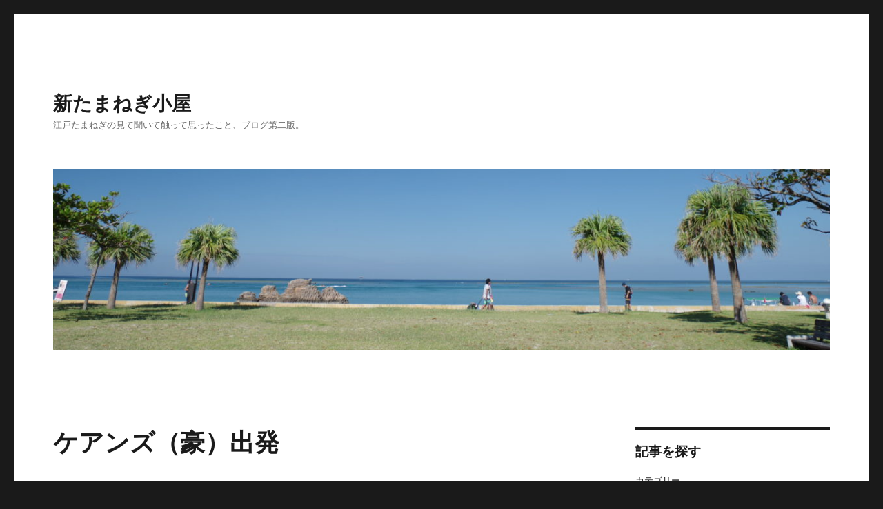

--- FILE ---
content_type: text/html; charset=UTF-8
request_url: https://koya.tamane.com/2005/03/13/308/
body_size: 89418
content:
<!DOCTYPE html>
<html lang="ja" class="no-js">
<head>
	<meta charset="UTF-8">
	<meta name="viewport" content="width=device-width, initial-scale=1">
	<link rel="profile" href="https://gmpg.org/xfn/11">
		<script>
(function(html){html.className = html.className.replace(/\bno-js\b/,'js')})(document.documentElement);
//# sourceURL=twentysixteen_javascript_detection
</script>
<title>ケアンズ（豪）出発 &#8211; 新たまねぎ小屋</title>
<meta name='robots' content='max-image-preview:large' />
<link rel="alternate" type="application/rss+xml" title="新たまねぎ小屋 &raquo; フィード" href="https://koya.tamane.com/feed/" />
<link rel="alternate" type="application/rss+xml" title="新たまねぎ小屋 &raquo; コメントフィード" href="https://koya.tamane.com/comments/feed/" />
<script id="wpp-js" src="https://koya.tamane.com/tamanegipress/wp-content/plugins/wordpress-popular-posts/assets/js/wpp.min.js?ver=7.3.6" data-sampling="0" data-sampling-rate="100" data-api-url="https://koya.tamane.com/wp-json/wordpress-popular-posts" data-post-id="308" data-token="2073f83bed" data-lang="0" data-debug="0"></script>
<link rel="alternate" title="oEmbed (JSON)" type="application/json+oembed" href="https://koya.tamane.com/wp-json/oembed/1.0/embed?url=https%3A%2F%2Fkoya.tamane.com%2F2005%2F03%2F13%2F308%2F" />
<link rel="alternate" title="oEmbed (XML)" type="text/xml+oembed" href="https://koya.tamane.com/wp-json/oembed/1.0/embed?url=https%3A%2F%2Fkoya.tamane.com%2F2005%2F03%2F13%2F308%2F&#038;format=xml" />
<style id='wp-img-auto-sizes-contain-inline-css'>
img:is([sizes=auto i],[sizes^="auto," i]){contain-intrinsic-size:3000px 1500px}
/*# sourceURL=wp-img-auto-sizes-contain-inline-css */
</style>
<style id='wp-emoji-styles-inline-css'>

	img.wp-smiley, img.emoji {
		display: inline !important;
		border: none !important;
		box-shadow: none !important;
		height: 1em !important;
		width: 1em !important;
		margin: 0 0.07em !important;
		vertical-align: -0.1em !important;
		background: none !important;
		padding: 0 !important;
	}
/*# sourceURL=wp-emoji-styles-inline-css */
</style>
<style id='wp-block-library-inline-css'>
:root{--wp-block-synced-color:#7a00df;--wp-block-synced-color--rgb:122,0,223;--wp-bound-block-color:var(--wp-block-synced-color);--wp-editor-canvas-background:#ddd;--wp-admin-theme-color:#007cba;--wp-admin-theme-color--rgb:0,124,186;--wp-admin-theme-color-darker-10:#006ba1;--wp-admin-theme-color-darker-10--rgb:0,107,160.5;--wp-admin-theme-color-darker-20:#005a87;--wp-admin-theme-color-darker-20--rgb:0,90,135;--wp-admin-border-width-focus:2px}@media (min-resolution:192dpi){:root{--wp-admin-border-width-focus:1.5px}}.wp-element-button{cursor:pointer}:root .has-very-light-gray-background-color{background-color:#eee}:root .has-very-dark-gray-background-color{background-color:#313131}:root .has-very-light-gray-color{color:#eee}:root .has-very-dark-gray-color{color:#313131}:root .has-vivid-green-cyan-to-vivid-cyan-blue-gradient-background{background:linear-gradient(135deg,#00d084,#0693e3)}:root .has-purple-crush-gradient-background{background:linear-gradient(135deg,#34e2e4,#4721fb 50%,#ab1dfe)}:root .has-hazy-dawn-gradient-background{background:linear-gradient(135deg,#faaca8,#dad0ec)}:root .has-subdued-olive-gradient-background{background:linear-gradient(135deg,#fafae1,#67a671)}:root .has-atomic-cream-gradient-background{background:linear-gradient(135deg,#fdd79a,#004a59)}:root .has-nightshade-gradient-background{background:linear-gradient(135deg,#330968,#31cdcf)}:root .has-midnight-gradient-background{background:linear-gradient(135deg,#020381,#2874fc)}:root{--wp--preset--font-size--normal:16px;--wp--preset--font-size--huge:42px}.has-regular-font-size{font-size:1em}.has-larger-font-size{font-size:2.625em}.has-normal-font-size{font-size:var(--wp--preset--font-size--normal)}.has-huge-font-size{font-size:var(--wp--preset--font-size--huge)}.has-text-align-center{text-align:center}.has-text-align-left{text-align:left}.has-text-align-right{text-align:right}.has-fit-text{white-space:nowrap!important}#end-resizable-editor-section{display:none}.aligncenter{clear:both}.items-justified-left{justify-content:flex-start}.items-justified-center{justify-content:center}.items-justified-right{justify-content:flex-end}.items-justified-space-between{justify-content:space-between}.screen-reader-text{border:0;clip-path:inset(50%);height:1px;margin:-1px;overflow:hidden;padding:0;position:absolute;width:1px;word-wrap:normal!important}.screen-reader-text:focus{background-color:#ddd;clip-path:none;color:#444;display:block;font-size:1em;height:auto;left:5px;line-height:normal;padding:15px 23px 14px;text-decoration:none;top:5px;width:auto;z-index:100000}html :where(.has-border-color){border-style:solid}html :where([style*=border-top-color]){border-top-style:solid}html :where([style*=border-right-color]){border-right-style:solid}html :where([style*=border-bottom-color]){border-bottom-style:solid}html :where([style*=border-left-color]){border-left-style:solid}html :where([style*=border-width]){border-style:solid}html :where([style*=border-top-width]){border-top-style:solid}html :where([style*=border-right-width]){border-right-style:solid}html :where([style*=border-bottom-width]){border-bottom-style:solid}html :where([style*=border-left-width]){border-left-style:solid}html :where(img[class*=wp-image-]){height:auto;max-width:100%}:where(figure){margin:0 0 1em}html :where(.is-position-sticky){--wp-admin--admin-bar--position-offset:var(--wp-admin--admin-bar--height,0px)}@media screen and (max-width:600px){html :where(.is-position-sticky){--wp-admin--admin-bar--position-offset:0px}}

/*# sourceURL=wp-block-library-inline-css */
</style><style id='wp-block-archives-inline-css'>
.wp-block-archives{box-sizing:border-box}.wp-block-archives-dropdown label{display:block}
/*# sourceURL=https://koya.tamane.com/tamanegipress/wp-includes/blocks/archives/style.min.css */
</style>
<style id='wp-block-categories-inline-css'>
.wp-block-categories{box-sizing:border-box}.wp-block-categories.alignleft{margin-right:2em}.wp-block-categories.alignright{margin-left:2em}.wp-block-categories.wp-block-categories-dropdown.aligncenter{text-align:center}.wp-block-categories .wp-block-categories__label{display:block;width:100%}
/*# sourceURL=https://koya.tamane.com/tamanegipress/wp-includes/blocks/categories/style.min.css */
</style>
<style id='wp-block-heading-inline-css'>
h1:where(.wp-block-heading).has-background,h2:where(.wp-block-heading).has-background,h3:where(.wp-block-heading).has-background,h4:where(.wp-block-heading).has-background,h5:where(.wp-block-heading).has-background,h6:where(.wp-block-heading).has-background{padding:1.25em 2.375em}h1.has-text-align-left[style*=writing-mode]:where([style*=vertical-lr]),h1.has-text-align-right[style*=writing-mode]:where([style*=vertical-rl]),h2.has-text-align-left[style*=writing-mode]:where([style*=vertical-lr]),h2.has-text-align-right[style*=writing-mode]:where([style*=vertical-rl]),h3.has-text-align-left[style*=writing-mode]:where([style*=vertical-lr]),h3.has-text-align-right[style*=writing-mode]:where([style*=vertical-rl]),h4.has-text-align-left[style*=writing-mode]:where([style*=vertical-lr]),h4.has-text-align-right[style*=writing-mode]:where([style*=vertical-rl]),h5.has-text-align-left[style*=writing-mode]:where([style*=vertical-lr]),h5.has-text-align-right[style*=writing-mode]:where([style*=vertical-rl]),h6.has-text-align-left[style*=writing-mode]:where([style*=vertical-lr]),h6.has-text-align-right[style*=writing-mode]:where([style*=vertical-rl]){rotate:180deg}
/*# sourceURL=https://koya.tamane.com/tamanegipress/wp-includes/blocks/heading/style.min.css */
</style>
<style id='wp-block-latest-comments-inline-css'>
ol.wp-block-latest-comments{box-sizing:border-box;margin-left:0}:where(.wp-block-latest-comments:not([style*=line-height] .wp-block-latest-comments__comment)){line-height:1.1}:where(.wp-block-latest-comments:not([style*=line-height] .wp-block-latest-comments__comment-excerpt p)){line-height:1.8}.has-dates :where(.wp-block-latest-comments:not([style*=line-height])),.has-excerpts :where(.wp-block-latest-comments:not([style*=line-height])){line-height:1.5}.wp-block-latest-comments .wp-block-latest-comments{padding-left:0}.wp-block-latest-comments__comment{list-style:none;margin-bottom:1em}.has-avatars .wp-block-latest-comments__comment{list-style:none;min-height:2.25em}.has-avatars .wp-block-latest-comments__comment .wp-block-latest-comments__comment-excerpt,.has-avatars .wp-block-latest-comments__comment .wp-block-latest-comments__comment-meta{margin-left:3.25em}.wp-block-latest-comments__comment-excerpt p{font-size:.875em;margin:.36em 0 1.4em}.wp-block-latest-comments__comment-date{display:block;font-size:.75em}.wp-block-latest-comments .avatar,.wp-block-latest-comments__comment-avatar{border-radius:1.5em;display:block;float:left;height:2.5em;margin-right:.75em;width:2.5em}.wp-block-latest-comments[class*=-font-size] a,.wp-block-latest-comments[style*=font-size] a{font-size:inherit}
/*# sourceURL=https://koya.tamane.com/tamanegipress/wp-includes/blocks/latest-comments/style.min.css */
</style>
<style id='wp-block-latest-posts-inline-css'>
.wp-block-latest-posts{box-sizing:border-box}.wp-block-latest-posts.alignleft{margin-right:2em}.wp-block-latest-posts.alignright{margin-left:2em}.wp-block-latest-posts.wp-block-latest-posts__list{list-style:none}.wp-block-latest-posts.wp-block-latest-posts__list li{clear:both;overflow-wrap:break-word}.wp-block-latest-posts.is-grid{display:flex;flex-wrap:wrap}.wp-block-latest-posts.is-grid li{margin:0 1.25em 1.25em 0;width:100%}@media (min-width:600px){.wp-block-latest-posts.columns-2 li{width:calc(50% - .625em)}.wp-block-latest-posts.columns-2 li:nth-child(2n){margin-right:0}.wp-block-latest-posts.columns-3 li{width:calc(33.33333% - .83333em)}.wp-block-latest-posts.columns-3 li:nth-child(3n){margin-right:0}.wp-block-latest-posts.columns-4 li{width:calc(25% - .9375em)}.wp-block-latest-posts.columns-4 li:nth-child(4n){margin-right:0}.wp-block-latest-posts.columns-5 li{width:calc(20% - 1em)}.wp-block-latest-posts.columns-5 li:nth-child(5n){margin-right:0}.wp-block-latest-posts.columns-6 li{width:calc(16.66667% - 1.04167em)}.wp-block-latest-posts.columns-6 li:nth-child(6n){margin-right:0}}:root :where(.wp-block-latest-posts.is-grid){padding:0}:root :where(.wp-block-latest-posts.wp-block-latest-posts__list){padding-left:0}.wp-block-latest-posts__post-author,.wp-block-latest-posts__post-date{display:block;font-size:.8125em}.wp-block-latest-posts__post-excerpt,.wp-block-latest-posts__post-full-content{margin-bottom:1em;margin-top:.5em}.wp-block-latest-posts__featured-image a{display:inline-block}.wp-block-latest-posts__featured-image img{height:auto;max-width:100%;width:auto}.wp-block-latest-posts__featured-image.alignleft{float:left;margin-right:1em}.wp-block-latest-posts__featured-image.alignright{float:right;margin-left:1em}.wp-block-latest-posts__featured-image.aligncenter{margin-bottom:1em;text-align:center}
/*# sourceURL=https://koya.tamane.com/tamanegipress/wp-includes/blocks/latest-posts/style.min.css */
</style>
<style id='wp-block-search-inline-css'>
.wp-block-search__button{margin-left:10px;word-break:normal}.wp-block-search__button.has-icon{line-height:0}.wp-block-search__button svg{height:1.25em;min-height:24px;min-width:24px;width:1.25em;fill:currentColor;vertical-align:text-bottom}:where(.wp-block-search__button){border:1px solid #ccc;padding:6px 10px}.wp-block-search__inside-wrapper{display:flex;flex:auto;flex-wrap:nowrap;max-width:100%}.wp-block-search__label{width:100%}.wp-block-search.wp-block-search__button-only .wp-block-search__button{box-sizing:border-box;display:flex;flex-shrink:0;justify-content:center;margin-left:0;max-width:100%}.wp-block-search.wp-block-search__button-only .wp-block-search__inside-wrapper{min-width:0!important;transition-property:width}.wp-block-search.wp-block-search__button-only .wp-block-search__input{flex-basis:100%;transition-duration:.3s}.wp-block-search.wp-block-search__button-only.wp-block-search__searchfield-hidden,.wp-block-search.wp-block-search__button-only.wp-block-search__searchfield-hidden .wp-block-search__inside-wrapper{overflow:hidden}.wp-block-search.wp-block-search__button-only.wp-block-search__searchfield-hidden .wp-block-search__input{border-left-width:0!important;border-right-width:0!important;flex-basis:0;flex-grow:0;margin:0;min-width:0!important;padding-left:0!important;padding-right:0!important;width:0!important}:where(.wp-block-search__input){appearance:none;border:1px solid #949494;flex-grow:1;font-family:inherit;font-size:inherit;font-style:inherit;font-weight:inherit;letter-spacing:inherit;line-height:inherit;margin-left:0;margin-right:0;min-width:3rem;padding:8px;text-decoration:unset!important;text-transform:inherit}:where(.wp-block-search__button-inside .wp-block-search__inside-wrapper){background-color:#fff;border:1px solid #949494;box-sizing:border-box;padding:4px}:where(.wp-block-search__button-inside .wp-block-search__inside-wrapper) .wp-block-search__input{border:none;border-radius:0;padding:0 4px}:where(.wp-block-search__button-inside .wp-block-search__inside-wrapper) .wp-block-search__input:focus{outline:none}:where(.wp-block-search__button-inside .wp-block-search__inside-wrapper) :where(.wp-block-search__button){padding:4px 8px}.wp-block-search.aligncenter .wp-block-search__inside-wrapper{margin:auto}.wp-block[data-align=right] .wp-block-search.wp-block-search__button-only .wp-block-search__inside-wrapper{float:right}
/*# sourceURL=https://koya.tamane.com/tamanegipress/wp-includes/blocks/search/style.min.css */
</style>
<style id='wp-block-search-theme-inline-css'>
.wp-block-search .wp-block-search__label{font-weight:700}.wp-block-search__button{border:1px solid #ccc;padding:.375em .625em}
/*# sourceURL=https://koya.tamane.com/tamanegipress/wp-includes/blocks/search/theme.min.css */
</style>
<style id='wp-block-tag-cloud-inline-css'>
.wp-block-tag-cloud{box-sizing:border-box}.wp-block-tag-cloud.aligncenter{justify-content:center;text-align:center}.wp-block-tag-cloud a{display:inline-block;margin-right:5px}.wp-block-tag-cloud span{display:inline-block;margin-left:5px;text-decoration:none}:root :where(.wp-block-tag-cloud.is-style-outline){display:flex;flex-wrap:wrap;gap:1ch}:root :where(.wp-block-tag-cloud.is-style-outline a){border:1px solid;font-size:unset!important;margin-right:0;padding:1ch 2ch;text-decoration:none!important}
/*# sourceURL=https://koya.tamane.com/tamanegipress/wp-includes/blocks/tag-cloud/style.min.css */
</style>
<style id='wp-block-group-inline-css'>
.wp-block-group{box-sizing:border-box}:where(.wp-block-group.wp-block-group-is-layout-constrained){position:relative}
/*# sourceURL=https://koya.tamane.com/tamanegipress/wp-includes/blocks/group/style.min.css */
</style>
<style id='wp-block-group-theme-inline-css'>
:where(.wp-block-group.has-background){padding:1.25em 2.375em}
/*# sourceURL=https://koya.tamane.com/tamanegipress/wp-includes/blocks/group/theme.min.css */
</style>
<style id='wp-block-paragraph-inline-css'>
.is-small-text{font-size:.875em}.is-regular-text{font-size:1em}.is-large-text{font-size:2.25em}.is-larger-text{font-size:3em}.has-drop-cap:not(:focus):first-letter{float:left;font-size:8.4em;font-style:normal;font-weight:100;line-height:.68;margin:.05em .1em 0 0;text-transform:uppercase}body.rtl .has-drop-cap:not(:focus):first-letter{float:none;margin-left:.1em}p.has-drop-cap.has-background{overflow:hidden}:root :where(p.has-background){padding:1.25em 2.375em}:where(p.has-text-color:not(.has-link-color)) a{color:inherit}p.has-text-align-left[style*="writing-mode:vertical-lr"],p.has-text-align-right[style*="writing-mode:vertical-rl"]{rotate:180deg}
/*# sourceURL=https://koya.tamane.com/tamanegipress/wp-includes/blocks/paragraph/style.min.css */
</style>
<style id='wp-block-spacer-inline-css'>
.wp-block-spacer{clear:both}
/*# sourceURL=https://koya.tamane.com/tamanegipress/wp-includes/blocks/spacer/style.min.css */
</style>
<style id='global-styles-inline-css'>
:root{--wp--preset--aspect-ratio--square: 1;--wp--preset--aspect-ratio--4-3: 4/3;--wp--preset--aspect-ratio--3-4: 3/4;--wp--preset--aspect-ratio--3-2: 3/2;--wp--preset--aspect-ratio--2-3: 2/3;--wp--preset--aspect-ratio--16-9: 16/9;--wp--preset--aspect-ratio--9-16: 9/16;--wp--preset--color--black: #000000;--wp--preset--color--cyan-bluish-gray: #abb8c3;--wp--preset--color--white: #fff;--wp--preset--color--pale-pink: #f78da7;--wp--preset--color--vivid-red: #cf2e2e;--wp--preset--color--luminous-vivid-orange: #ff6900;--wp--preset--color--luminous-vivid-amber: #fcb900;--wp--preset--color--light-green-cyan: #7bdcb5;--wp--preset--color--vivid-green-cyan: #00d084;--wp--preset--color--pale-cyan-blue: #8ed1fc;--wp--preset--color--vivid-cyan-blue: #0693e3;--wp--preset--color--vivid-purple: #9b51e0;--wp--preset--color--dark-gray: #1a1a1a;--wp--preset--color--medium-gray: #686868;--wp--preset--color--light-gray: #e5e5e5;--wp--preset--color--blue-gray: #4d545c;--wp--preset--color--bright-blue: #007acc;--wp--preset--color--light-blue: #9adffd;--wp--preset--color--dark-brown: #402b30;--wp--preset--color--medium-brown: #774e24;--wp--preset--color--dark-red: #640c1f;--wp--preset--color--bright-red: #ff675f;--wp--preset--color--yellow: #ffef8e;--wp--preset--gradient--vivid-cyan-blue-to-vivid-purple: linear-gradient(135deg,rgb(6,147,227) 0%,rgb(155,81,224) 100%);--wp--preset--gradient--light-green-cyan-to-vivid-green-cyan: linear-gradient(135deg,rgb(122,220,180) 0%,rgb(0,208,130) 100%);--wp--preset--gradient--luminous-vivid-amber-to-luminous-vivid-orange: linear-gradient(135deg,rgb(252,185,0) 0%,rgb(255,105,0) 100%);--wp--preset--gradient--luminous-vivid-orange-to-vivid-red: linear-gradient(135deg,rgb(255,105,0) 0%,rgb(207,46,46) 100%);--wp--preset--gradient--very-light-gray-to-cyan-bluish-gray: linear-gradient(135deg,rgb(238,238,238) 0%,rgb(169,184,195) 100%);--wp--preset--gradient--cool-to-warm-spectrum: linear-gradient(135deg,rgb(74,234,220) 0%,rgb(151,120,209) 20%,rgb(207,42,186) 40%,rgb(238,44,130) 60%,rgb(251,105,98) 80%,rgb(254,248,76) 100%);--wp--preset--gradient--blush-light-purple: linear-gradient(135deg,rgb(255,206,236) 0%,rgb(152,150,240) 100%);--wp--preset--gradient--blush-bordeaux: linear-gradient(135deg,rgb(254,205,165) 0%,rgb(254,45,45) 50%,rgb(107,0,62) 100%);--wp--preset--gradient--luminous-dusk: linear-gradient(135deg,rgb(255,203,112) 0%,rgb(199,81,192) 50%,rgb(65,88,208) 100%);--wp--preset--gradient--pale-ocean: linear-gradient(135deg,rgb(255,245,203) 0%,rgb(182,227,212) 50%,rgb(51,167,181) 100%);--wp--preset--gradient--electric-grass: linear-gradient(135deg,rgb(202,248,128) 0%,rgb(113,206,126) 100%);--wp--preset--gradient--midnight: linear-gradient(135deg,rgb(2,3,129) 0%,rgb(40,116,252) 100%);--wp--preset--font-size--small: 13px;--wp--preset--font-size--medium: 20px;--wp--preset--font-size--large: 36px;--wp--preset--font-size--x-large: 42px;--wp--preset--spacing--20: 0.44rem;--wp--preset--spacing--30: 0.67rem;--wp--preset--spacing--40: 1rem;--wp--preset--spacing--50: 1.5rem;--wp--preset--spacing--60: 2.25rem;--wp--preset--spacing--70: 3.38rem;--wp--preset--spacing--80: 5.06rem;--wp--preset--shadow--natural: 6px 6px 9px rgba(0, 0, 0, 0.2);--wp--preset--shadow--deep: 12px 12px 50px rgba(0, 0, 0, 0.4);--wp--preset--shadow--sharp: 6px 6px 0px rgba(0, 0, 0, 0.2);--wp--preset--shadow--outlined: 6px 6px 0px -3px rgb(255, 255, 255), 6px 6px rgb(0, 0, 0);--wp--preset--shadow--crisp: 6px 6px 0px rgb(0, 0, 0);}:where(.is-layout-flex){gap: 0.5em;}:where(.is-layout-grid){gap: 0.5em;}body .is-layout-flex{display: flex;}.is-layout-flex{flex-wrap: wrap;align-items: center;}.is-layout-flex > :is(*, div){margin: 0;}body .is-layout-grid{display: grid;}.is-layout-grid > :is(*, div){margin: 0;}:where(.wp-block-columns.is-layout-flex){gap: 2em;}:where(.wp-block-columns.is-layout-grid){gap: 2em;}:where(.wp-block-post-template.is-layout-flex){gap: 1.25em;}:where(.wp-block-post-template.is-layout-grid){gap: 1.25em;}.has-black-color{color: var(--wp--preset--color--black) !important;}.has-cyan-bluish-gray-color{color: var(--wp--preset--color--cyan-bluish-gray) !important;}.has-white-color{color: var(--wp--preset--color--white) !important;}.has-pale-pink-color{color: var(--wp--preset--color--pale-pink) !important;}.has-vivid-red-color{color: var(--wp--preset--color--vivid-red) !important;}.has-luminous-vivid-orange-color{color: var(--wp--preset--color--luminous-vivid-orange) !important;}.has-luminous-vivid-amber-color{color: var(--wp--preset--color--luminous-vivid-amber) !important;}.has-light-green-cyan-color{color: var(--wp--preset--color--light-green-cyan) !important;}.has-vivid-green-cyan-color{color: var(--wp--preset--color--vivid-green-cyan) !important;}.has-pale-cyan-blue-color{color: var(--wp--preset--color--pale-cyan-blue) !important;}.has-vivid-cyan-blue-color{color: var(--wp--preset--color--vivid-cyan-blue) !important;}.has-vivid-purple-color{color: var(--wp--preset--color--vivid-purple) !important;}.has-black-background-color{background-color: var(--wp--preset--color--black) !important;}.has-cyan-bluish-gray-background-color{background-color: var(--wp--preset--color--cyan-bluish-gray) !important;}.has-white-background-color{background-color: var(--wp--preset--color--white) !important;}.has-pale-pink-background-color{background-color: var(--wp--preset--color--pale-pink) !important;}.has-vivid-red-background-color{background-color: var(--wp--preset--color--vivid-red) !important;}.has-luminous-vivid-orange-background-color{background-color: var(--wp--preset--color--luminous-vivid-orange) !important;}.has-luminous-vivid-amber-background-color{background-color: var(--wp--preset--color--luminous-vivid-amber) !important;}.has-light-green-cyan-background-color{background-color: var(--wp--preset--color--light-green-cyan) !important;}.has-vivid-green-cyan-background-color{background-color: var(--wp--preset--color--vivid-green-cyan) !important;}.has-pale-cyan-blue-background-color{background-color: var(--wp--preset--color--pale-cyan-blue) !important;}.has-vivid-cyan-blue-background-color{background-color: var(--wp--preset--color--vivid-cyan-blue) !important;}.has-vivid-purple-background-color{background-color: var(--wp--preset--color--vivid-purple) !important;}.has-black-border-color{border-color: var(--wp--preset--color--black) !important;}.has-cyan-bluish-gray-border-color{border-color: var(--wp--preset--color--cyan-bluish-gray) !important;}.has-white-border-color{border-color: var(--wp--preset--color--white) !important;}.has-pale-pink-border-color{border-color: var(--wp--preset--color--pale-pink) !important;}.has-vivid-red-border-color{border-color: var(--wp--preset--color--vivid-red) !important;}.has-luminous-vivid-orange-border-color{border-color: var(--wp--preset--color--luminous-vivid-orange) !important;}.has-luminous-vivid-amber-border-color{border-color: var(--wp--preset--color--luminous-vivid-amber) !important;}.has-light-green-cyan-border-color{border-color: var(--wp--preset--color--light-green-cyan) !important;}.has-vivid-green-cyan-border-color{border-color: var(--wp--preset--color--vivid-green-cyan) !important;}.has-pale-cyan-blue-border-color{border-color: var(--wp--preset--color--pale-cyan-blue) !important;}.has-vivid-cyan-blue-border-color{border-color: var(--wp--preset--color--vivid-cyan-blue) !important;}.has-vivid-purple-border-color{border-color: var(--wp--preset--color--vivid-purple) !important;}.has-vivid-cyan-blue-to-vivid-purple-gradient-background{background: var(--wp--preset--gradient--vivid-cyan-blue-to-vivid-purple) !important;}.has-light-green-cyan-to-vivid-green-cyan-gradient-background{background: var(--wp--preset--gradient--light-green-cyan-to-vivid-green-cyan) !important;}.has-luminous-vivid-amber-to-luminous-vivid-orange-gradient-background{background: var(--wp--preset--gradient--luminous-vivid-amber-to-luminous-vivid-orange) !important;}.has-luminous-vivid-orange-to-vivid-red-gradient-background{background: var(--wp--preset--gradient--luminous-vivid-orange-to-vivid-red) !important;}.has-very-light-gray-to-cyan-bluish-gray-gradient-background{background: var(--wp--preset--gradient--very-light-gray-to-cyan-bluish-gray) !important;}.has-cool-to-warm-spectrum-gradient-background{background: var(--wp--preset--gradient--cool-to-warm-spectrum) !important;}.has-blush-light-purple-gradient-background{background: var(--wp--preset--gradient--blush-light-purple) !important;}.has-blush-bordeaux-gradient-background{background: var(--wp--preset--gradient--blush-bordeaux) !important;}.has-luminous-dusk-gradient-background{background: var(--wp--preset--gradient--luminous-dusk) !important;}.has-pale-ocean-gradient-background{background: var(--wp--preset--gradient--pale-ocean) !important;}.has-electric-grass-gradient-background{background: var(--wp--preset--gradient--electric-grass) !important;}.has-midnight-gradient-background{background: var(--wp--preset--gradient--midnight) !important;}.has-small-font-size{font-size: var(--wp--preset--font-size--small) !important;}.has-medium-font-size{font-size: var(--wp--preset--font-size--medium) !important;}.has-large-font-size{font-size: var(--wp--preset--font-size--large) !important;}.has-x-large-font-size{font-size: var(--wp--preset--font-size--x-large) !important;}
/*# sourceURL=global-styles-inline-css */
</style>

<style id='classic-theme-styles-inline-css'>
/*! This file is auto-generated */
.wp-block-button__link{color:#fff;background-color:#32373c;border-radius:9999px;box-shadow:none;text-decoration:none;padding:calc(.667em + 2px) calc(1.333em + 2px);font-size:1.125em}.wp-block-file__button{background:#32373c;color:#fff;text-decoration:none}
/*# sourceURL=/wp-includes/css/classic-themes.min.css */
</style>
<link rel='stylesheet' id='wordpress-popular-posts-css-css' href='https://koya.tamane.com/tamanegipress/wp-content/plugins/wordpress-popular-posts/assets/css/wpp.css?ver=7.3.6' media='all' />
<link rel='stylesheet' id='parent-style-css' href='https://koya.tamane.com/tamanegipress/wp-content/themes/twentysixteen/style.css?ver=bf80964ca501dae8a1a2aacaccdfe913' media='all' />
<link rel='stylesheet' id='twentysixteen-fonts-css' href='https://koya.tamane.com/tamanegipress/wp-content/themes/twentysixteen/fonts/merriweather-plus-montserrat-plus-inconsolata.css?ver=20230328' media='all' />
<link rel='stylesheet' id='genericons-css' href='https://koya.tamane.com/tamanegipress/wp-content/themes/twentysixteen/genericons/genericons.css?ver=20251101' media='all' />
<link rel='stylesheet' id='twentysixteen-style-css' href='https://koya.tamane.com/tamanegipress/wp-content/themes/twentysixteen-child/style.css?ver=20251202' media='all' />
<link rel='stylesheet' id='twentysixteen-block-style-css' href='https://koya.tamane.com/tamanegipress/wp-content/themes/twentysixteen/css/blocks.css?ver=20240817' media='all' />
<link rel='stylesheet' id='fancybox-css' href='https://koya.tamane.com/tamanegipress/wp-content/plugins/easy-fancybox/fancybox/1.5.4/jquery.fancybox.min.css?ver=bf80964ca501dae8a1a2aacaccdfe913' media='screen' />
<script src="https://koya.tamane.com/tamanegipress/wp-includes/js/jquery/jquery.min.js?ver=3.7.1" id="jquery-core-js"></script>
<script src="https://koya.tamane.com/tamanegipress/wp-includes/js/jquery/jquery-migrate.min.js?ver=3.4.1" id="jquery-migrate-js"></script>
<script id="twentysixteen-script-js-extra">
var screenReaderText = {"expand":"\u30b5\u30d6\u30e1\u30cb\u30e5\u30fc\u3092\u5c55\u958b","collapse":"\u30b5\u30d6\u30e1\u30cb\u30e5\u30fc\u3092\u9589\u3058\u308b"};
//# sourceURL=twentysixteen-script-js-extra
</script>
<script src="https://koya.tamane.com/tamanegipress/wp-content/themes/twentysixteen/js/functions.js?ver=20230629" id="twentysixteen-script-js" defer data-wp-strategy="defer"></script>
<link rel="https://api.w.org/" href="https://koya.tamane.com/wp-json/" /><link rel="alternate" title="JSON" type="application/json" href="https://koya.tamane.com/wp-json/wp/v2/posts/308" /><link rel="EditURI" type="application/rsd+xml" title="RSD" href="https://koya.tamane.com/tamanegipress/xmlrpc.php?rsd" />

<link rel="canonical" href="https://koya.tamane.com/2005/03/13/308/" />
<link rel='shortlink' href='https://koya.tamane.com/?p=308' />
            <style id="wpp-loading-animation-styles">@-webkit-keyframes bgslide{from{background-position-x:0}to{background-position-x:-200%}}@keyframes bgslide{from{background-position-x:0}to{background-position-x:-200%}}.wpp-widget-block-placeholder,.wpp-shortcode-placeholder{margin:0 auto;width:60px;height:3px;background:#dd3737;background:linear-gradient(90deg,#dd3737 0%,#571313 10%,#dd3737 100%);background-size:200% auto;border-radius:3px;-webkit-animation:bgslide 1s infinite linear;animation:bgslide 1s infinite linear}</style>
            <link rel="icon" href="https://koya.tamane.com/tamanegipress/wp-content/uploads/2021/11/cropped-logo_tamane-512-1-32x32.png" sizes="32x32" />
<link rel="icon" href="https://koya.tamane.com/tamanegipress/wp-content/uploads/2021/11/cropped-logo_tamane-512-1-192x192.png" sizes="192x192" />
<link rel="apple-touch-icon" href="https://koya.tamane.com/tamanegipress/wp-content/uploads/2021/11/cropped-logo_tamane-512-1-180x180.png" />
<meta name="msapplication-TileImage" content="https://koya.tamane.com/tamanegipress/wp-content/uploads/2021/11/cropped-logo_tamane-512-1-270x270.png" />
		<style id="wp-custom-css">
			body, button, input, select, textarea {
	font-family: Merriweather, "Noto Sans JP", "Hiragino Sans", "Yu Gothic", Georgia, serif;
}		</style>
		<!-- Google tag (gtag.js) -->
<script async src="https://www.googletagmanager.com/gtag/js?id=G-04F73SCVQ3"></script>
<script>
  window.dataLayer = window.dataLayer || [];
  function gtag(){dataLayer.push(arguments);}
  gtag('js', new Date());

  gtag('config', 'G-04F73SCVQ3');
</script>
</head>

<body class="wp-singular post-template-default single single-post postid-308 single-format-standard wp-embed-responsive wp-theme-twentysixteen wp-child-theme-twentysixteen-child">
<div id="page" class="site">
	<div class="site-inner">
		<a class="skip-link screen-reader-text" href="#content">
			コンテンツへスキップ		</a>

		<header id="masthead" class="site-header">
			<div class="site-header-main">
				<div class="site-branding">
					
											<p class="site-title"><a href="https://koya.tamane.com/" rel="home">新たまねぎ小屋</a></p>
												<p class="site-description">江戸たまねぎの見て聞いて触って思ったこと、ブログ第二版。</p>
									</div><!-- .site-branding -->

							</div><!-- .site-header-main -->

											<div class="header-image">
					<a href="https://koya.tamane.com/" rel="home">
						<img src="https://koya.tamane.com/tamanegipress/wp-content/uploads/2021/11/cropped-IKS20150-2.jpg" width="1200" height="280" alt="新たまねぎ小屋" sizes="(max-width: 709px) 85vw, (max-width: 909px) 81vw, (max-width: 1362px) 88vw, 1200px" srcset="https://koya.tamane.com/tamanegipress/wp-content/uploads/2021/11/cropped-IKS20150-2.jpg 1200w, https://koya.tamane.com/tamanegipress/wp-content/uploads/2021/11/cropped-IKS20150-2-300x70.jpg 300w, https://koya.tamane.com/tamanegipress/wp-content/uploads/2021/11/cropped-IKS20150-2-1024x239.jpg 1024w, https://koya.tamane.com/tamanegipress/wp-content/uploads/2021/11/cropped-IKS20150-2-768x179.jpg 768w" decoding="async" fetchpriority="high" />					</a>
				</div><!-- .header-image -->
					</header><!-- .site-header -->

		<div id="content" class="site-content">

<div id="primary" class="content-area">
	<main id="main" class="site-main">
		
<article id="post-308" class="post-308 post type-post status-publish format-standard has-post-thumbnail hentry category-trip-long tag-107">
	<header class="entry-header">
		<h1 class="entry-title">ケアンズ（豪）出発</h1>	</header><!-- .entry-header -->

	
	
	<div class="entry-content">
		<p><img decoding="async" class="alignleft size-medium wp-image-305" src="https://koya.tamane.com/tamanegipress/wp-content/uploads/2021/11/a0023174_131315-300x201.jpg" alt="" width="300" height="201" srcset="https://koya.tamane.com/tamanegipress/wp-content/uploads/2021/11/a0023174_131315-300x201.jpg 300w, https://koya.tamane.com/tamanegipress/wp-content/uploads/2021/11/a0023174_131315.jpg 320w" sizes="(max-width: 300px) 85vw, 300px" />夜通しカラオケの影響で、出発当日は午後３時頃に起床。飛行機はカンタス航空の21時10分便で、成田のHISカウンターでの集合時間が19時10分だったものだから、余裕を持って最後の荷造り確認。前回の豪州行き同様、今回も50Lのフレームザックにまとめました。メインの気室の上側にデイパックとウェストポーチ、下側に着替え４日分などの衣服類、そしてその下部にダイビング用フィンなどをまとめた防水袋をくくりつけました。なにぶん気候が日本と間逆なので、向こうに着き次第、冬物衣類は上気室のバック類と入れ替えようという算段。</p>
<p>ウチから成田までは、新宿から成田エクスプレスを使って２時間くらいだった記憶があったので、17時に出発。新宿駅で時刻表を眺めていたら、惜しいことにタッチの差で１本出たばかりでした。次便は約40分待ち。その便で何時に着くのか、窓口の人に尋ねようとしました。が。ぐ。声が全然出ない。うわーカラオケの影響だー。起きてから誰とも話してなかったから全然気付かなんだ。改めてやたらとガハゲヘしながら声帯ではなくノドを使いながら無理矢理声を出して尋ねてみたところ、変な顔をしつつも19時40分着であるむね、係員が答えてくれました。間に合わないじゃん。</p>
<p>そうなると只待っていられなくなるが私の性分でして、こうなりゃ上野まで出てスカイライナーで行こう！という気になりました。が。京成上野駅まで辿り着いたものの、スカイライナーの券売機の電源が落ちている。なんだよこれー壊れてるんじゃねぇのー、と思いつつ駅員にシャガレ声で尋ねてみたら、この時間はスカイライナーじゃなくてイブニングライナーになるとのこと。なんだそりゃ。</p>
<p>とにもかくにも成田空港までの切符を買って、ホームの特急券販売機に向かう。列車は到着してて車内清掃中。そばにいた駅員に、一番先に成田に到着する列車を聞いてみたら、フツーの急行電車であると。新宿で成田エクスプレスを待ってた方が早かったのかなーと思いつつ、重い荷物を背負いながら階段をまた上って下りて、ようやく目的地行きの電車に乗り込みました。</p>
<p>成田空港に着いたのは、19時30分。お。成田エクスプレス使うより安く早く着いた♪　そそくさとHISカウンターでチケをもらい、カンタスカウンターでチェックイン。ラッキー♪通路側♪　と思いつつゲートを出ようとしたら、受付してくれたお姉さんがバタバタと駆け寄りながら「お客さま！」と声をかけてきた。はぁ？ダブルブッキングですかぁ？　再度チケを渡して戻ってきたのを眺めてみれば、あらら窓側。少しゴネてみる。お姉さんはワタワタとしながら上役と思しきオバサンに相談しに行った。「なにバカ言ってんの！満席なのよぉー！」というお局様の声が耳に入った。なーんか嫌な予感。</p>
<p>結局、席は変わらず窓際のまま。出国審査を受け、空港内の薬局で買ったノド薬をナメながら出発ロビーに向かうと、そこには満席の原因、学生服を着た高校生の騒がしい群れ。うわー近ごろのガキゃあ卒業旅行でオーストラリアですかぁ？生意気な。つーか、同じ飛行機かよ。うっとうしい。しかしながら。幸い、飛行機の中では集団とは距離があって、騒々しさからは逃れることができました。幸い、窓際席でも２人席で前が壁だったから、あんまり隣に気を使わなくて済みそうで、ほ。</p>
<p>ところが幸いでなかったのが、隣に座った客。どうもアノ集団を引率している教師陣の一員らしい。実は待ち合い室そばのカフェラウンジでたった一つしかないテーブルスタンドでコーヒーを飲んでいたときに、ビール飲みながら他の客（私）を気にせずグチを言い合う数名のオジサン達に囲まれていたのです。隣の客も、そこにいた。生徒が生徒なら教師も教師だったんだなー。しかも他の連中はスーツ姿なのに、そいつだけジャージ姿。うわー、コイツ体育教師だ。俺、体育教師ってイヤなんだよなー。</p>
<p>その体育教師。どーだ俺の身体ってスゴイだろータイプのガタイの良さで、腕が毛むくじゃら。ジっとしているのが気が手らしく、小刻みに身体を揺らす。そのたびにシートがギシギシ。狭いエコノミー席の隣に座る客としては、物理的にエライ迷惑。私ゃカラオケ疲れでメシ食ったら早々に眠りたかったのに、ソイツはランプつけて機内にもちこんだ雑誌の山を延々と読みふけるわ、他の教師としゃべくるは、客室乗務員を何度も呼ぶわで、心理的にもエライ迷惑。だから体育教師ってキライだ。</p>
<p>そんな感じで、二日続けて眠れぬ夜を過ごしながらの夜間飛行となりましたとさ。</p>


<p>｜豪州2005：<a href="https://koya.tamane.com/2005/03/12/304/">出発前夜</a>｜<a href="https://koya.tamane.com/2005/03/13/308/">出発</a>｜<a href="https://koya.tamane.com/2005/03/18/317/">到着</a>｜<a href="https://koya.tamane.com/2005/03/18/324/">初日</a>｜<br>｜<a href="https://koya.tamane.com/2009/10/31/558/">宿：サンシャインタワー</a>｜<a href="https://koya.tamane.com/2009/11/01/574/">宿：インターナショナル・ホステル</a>｜ <br>｜<a href="https://koya.tamane.com/2009/11/03/581/">乗馬：スプリングマウント・ステーション</a>｜</p>
	</div><!-- .entry-content -->

	<footer class="entry-footer">
		<span class="byline"><img alt='' src='https://secure.gravatar.com/avatar/58c4ed24e77a5805bff8fd1758305f94c3d771fa19cdf8053f0f96bc65343762?s=49&#038;d=monsterid&#038;r=g' srcset='https://secure.gravatar.com/avatar/58c4ed24e77a5805bff8fd1758305f94c3d771fa19cdf8053f0f96bc65343762?s=98&#038;d=monsterid&#038;r=g 2x' class='avatar avatar-49 photo' height='49' width='49' decoding='async'/><span class="screen-reader-text">投稿者 </span><span class="author vcard"><a class="url fn n" href="https://koya.tamane.com/author/onionjk/">江戸たまねぎ</a></span></span><span class="posted-on"><span class="screen-reader-text">投稿日: </span><a href="https://koya.tamane.com/2005/03/13/308/" rel="bookmark"><time class="entry-date published" datetime="2005-03-13T14:21:00+09:00">2005年3月13日</time><time class="updated" datetime="2021-11-11T10:11:13+09:00">2021年11月11日</time></a></span><span class="cat-links"><span class="screen-reader-text">カテゴリー </span><a href="https://koya.tamane.com/category/trip-long/" rel="category tag">その少し先まで</a></span><span class="tags-links"><span class="screen-reader-text">タグ </span><a href="https://koya.tamane.com/tag/%e3%82%aa%e3%83%bc%e3%82%b9%e3%83%88%e3%83%a9%e3%83%aa%e3%82%a2/" rel="tag">オーストラリア</a></span>			</footer><!-- .entry-footer -->
</article><!-- #post-308 -->

	<nav class="navigation post-navigation" aria-label="投稿">
		<h2 class="screen-reader-text">投稿ナビゲーション</h2>
		<div class="nav-links"><div class="nav-previous"><a href="https://koya.tamane.com/2005/03/12/304/" rel="prev"><span class="meta-nav" aria-hidden="true">前</span> <span class="screen-reader-text">前の投稿:</span> <span class="post-title">ケアンズ（豪）出発前夜</span></a></div><div class="nav-next"><a href="https://koya.tamane.com/2005/03/18/317/" rel="next"><span class="meta-nav" aria-hidden="true">次</span> <span class="screen-reader-text">次の投稿:</span> <span class="post-title">ケアンズ（豪）到着</span></a></div></div>
	</nav>
	</main><!-- .site-main -->

	
</div><!-- .content-area -->


	<aside id="secondary" class="sidebar widget-area">
		<section id="block-20" class="widget widget_block">
<div class="wp-block-group"><div class="wp-block-group__inner-container is-layout-flow wp-block-group-is-layout-flow">
<div class="wp-block-group"><div class="wp-block-group__inner-container is-layout-flow wp-block-group-is-layout-flow">
<h2 class="wp-block-heading">記事を探す</h2>


<div class="wp-block-categories-dropdown dropdown-category wp-block-categories"><label class="wp-block-categories__label" for="wp-block-categories-1">カテゴリー</label><select  name='category_name' id='wp-block-categories-1' class='postform'>
	<option value='-1'>カテゴリー を選択</option>
	<option class="level-0" value="mac">Macもの&nbsp;&nbsp;(118)</option>
	<option class="level-0" value="mono">Monoもの&nbsp;&nbsp;(81)</option>
	<option class="level-0" value="camera">Photoもの&nbsp;&nbsp;(62)</option>
	<option class="level-0" value="pet-aquatic">いきもの係（水中篇）&nbsp;&nbsp;(133)</option>
	<option class="level-0" value="pet-terrestrial">いきもの係（陸上篇）&nbsp;&nbsp;(48)</option>
	<option class="level-0" value="car">クルマの話&nbsp;&nbsp;(178)</option>
	<option class="level-0" value="sports">スポーツの話&nbsp;&nbsp;(39)</option>
	<option class="level-0" value="trip-long">その少し先まで&nbsp;&nbsp;(7)</option>
	<option class="level-0" value="wander-tokyo">ちょっとそこまで（東京篇）&nbsp;&nbsp;(14)</option>
	<option class="level-0" value="wander-okinawa">ちょっとそこまで（沖縄篇）&nbsp;&nbsp;(49)</option>
	<option class="level-0" value="bike">バイクの話&nbsp;&nbsp;(103)</option>
	<option class="level-0" value="movie-book-music">映画と本と音楽の話&nbsp;&nbsp;(75)</option>
	<option class="level-0" value="okinawa">沖縄ぐらし&nbsp;&nbsp;(159)</option>
	<option class="level-0" value="etcetera">雑記帳&nbsp;&nbsp;(85)</option>
</select><script>
( ( [ dropdownId, homeUrl ] ) => {
		const dropdown = document.getElementById( dropdownId );
		function onSelectChange() {
			setTimeout( () => {
				if ( 'escape' === dropdown.dataset.lastkey ) {
					return;
				}
				if ( dropdown.value && dropdown instanceof HTMLSelectElement ) {
					const url = new URL( homeUrl );
					url.searchParams.set( dropdown.name, dropdown.value );
					location.href = url.href;
				}
			}, 250 );
		}
		function onKeyUp( event ) {
			if ( 'Escape' === event.key ) {
				dropdown.dataset.lastkey = 'escape';
			} else {
				delete dropdown.dataset.lastkey;
			}
		}
		function onClick() {
			delete dropdown.dataset.lastkey;
		}
		dropdown.addEventListener( 'keyup', onKeyUp );
		dropdown.addEventListener( 'click', onClick );
		dropdown.addEventListener( 'change', onSelectChange );
	} )( ["wp-block-categories-1","https://koya.tamane.com"] );
//# sourceURL=build_dropdown_script_block_core_categories
</script>

</div>

<div class="wp-block-archives-dropdown wp-block-archives"><label for="wp-block-archives-1" class="wp-block-archives__label">アーカイブ</label>
		<select id="wp-block-archives-1" name="archive-dropdown">
		<option value="">月を選択</option>	<option value='https://koya.tamane.com/2025/12/'> 2025年12月 &nbsp;(6)</option>
	<option value='https://koya.tamane.com/2025/11/'> 2025年11月 &nbsp;(4)</option>
	<option value='https://koya.tamane.com/2025/10/'> 2025年10月 &nbsp;(6)</option>
	<option value='https://koya.tamane.com/2025/08/'> 2025年8月 &nbsp;(1)</option>
	<option value='https://koya.tamane.com/2025/05/'> 2025年5月 &nbsp;(1)</option>
	<option value='https://koya.tamane.com/2025/04/'> 2025年4月 &nbsp;(1)</option>
	<option value='https://koya.tamane.com/2025/03/'> 2025年3月 &nbsp;(5)</option>
	<option value='https://koya.tamane.com/2025/02/'> 2025年2月 &nbsp;(16)</option>
	<option value='https://koya.tamane.com/2025/01/'> 2025年1月 &nbsp;(1)</option>
	<option value='https://koya.tamane.com/2024/12/'> 2024年12月 &nbsp;(18)</option>
	<option value='https://koya.tamane.com/2024/11/'> 2024年11月 &nbsp;(6)</option>
	<option value='https://koya.tamane.com/2024/10/'> 2024年10月 &nbsp;(1)</option>
	<option value='https://koya.tamane.com/2024/09/'> 2024年9月 &nbsp;(2)</option>
	<option value='https://koya.tamane.com/2024/08/'> 2024年8月 &nbsp;(1)</option>
	<option value='https://koya.tamane.com/2024/07/'> 2024年7月 &nbsp;(1)</option>
	<option value='https://koya.tamane.com/2024/06/'> 2024年6月 &nbsp;(2)</option>
	<option value='https://koya.tamane.com/2024/05/'> 2024年5月 &nbsp;(2)</option>
	<option value='https://koya.tamane.com/2024/04/'> 2024年4月 &nbsp;(5)</option>
	<option value='https://koya.tamane.com/2024/03/'> 2024年3月 &nbsp;(3)</option>
	<option value='https://koya.tamane.com/2024/02/'> 2024年2月 &nbsp;(8)</option>
	<option value='https://koya.tamane.com/2023/12/'> 2023年12月 &nbsp;(1)</option>
	<option value='https://koya.tamane.com/2023/10/'> 2023年10月 &nbsp;(6)</option>
	<option value='https://koya.tamane.com/2023/09/'> 2023年9月 &nbsp;(1)</option>
	<option value='https://koya.tamane.com/2023/08/'> 2023年8月 &nbsp;(2)</option>
	<option value='https://koya.tamane.com/2023/04/'> 2023年4月 &nbsp;(2)</option>
	<option value='https://koya.tamane.com/2023/03/'> 2023年3月 &nbsp;(10)</option>
	<option value='https://koya.tamane.com/2023/02/'> 2023年2月 &nbsp;(9)</option>
	<option value='https://koya.tamane.com/2023/01/'> 2023年1月 &nbsp;(4)</option>
	<option value='https://koya.tamane.com/2022/12/'> 2022年12月 &nbsp;(2)</option>
	<option value='https://koya.tamane.com/2022/11/'> 2022年11月 &nbsp;(3)</option>
	<option value='https://koya.tamane.com/2022/10/'> 2022年10月 &nbsp;(3)</option>
	<option value='https://koya.tamane.com/2022/09/'> 2022年9月 &nbsp;(2)</option>
	<option value='https://koya.tamane.com/2022/08/'> 2022年8月 &nbsp;(6)</option>
	<option value='https://koya.tamane.com/2022/07/'> 2022年7月 &nbsp;(6)</option>
	<option value='https://koya.tamane.com/2022/06/'> 2022年6月 &nbsp;(1)</option>
	<option value='https://koya.tamane.com/2022/04/'> 2022年4月 &nbsp;(2)</option>
	<option value='https://koya.tamane.com/2022/02/'> 2022年2月 &nbsp;(1)</option>
	<option value='https://koya.tamane.com/2022/01/'> 2022年1月 &nbsp;(1)</option>
	<option value='https://koya.tamane.com/2021/12/'> 2021年12月 &nbsp;(5)</option>
	<option value='https://koya.tamane.com/2021/11/'> 2021年11月 &nbsp;(2)</option>
	<option value='https://koya.tamane.com/2021/07/'> 2021年7月 &nbsp;(3)</option>
	<option value='https://koya.tamane.com/2021/02/'> 2021年2月 &nbsp;(5)</option>
	<option value='https://koya.tamane.com/2020/12/'> 2020年12月 &nbsp;(3)</option>
	<option value='https://koya.tamane.com/2020/11/'> 2020年11月 &nbsp;(8)</option>
	<option value='https://koya.tamane.com/2020/10/'> 2020年10月 &nbsp;(7)</option>
	<option value='https://koya.tamane.com/2020/08/'> 2020年8月 &nbsp;(5)</option>
	<option value='https://koya.tamane.com/2020/01/'> 2020年1月 &nbsp;(1)</option>
	<option value='https://koya.tamane.com/2019/12/'> 2019年12月 &nbsp;(4)</option>
	<option value='https://koya.tamane.com/2019/11/'> 2019年11月 &nbsp;(12)</option>
	<option value='https://koya.tamane.com/2019/10/'> 2019年10月 &nbsp;(11)</option>
	<option value='https://koya.tamane.com/2019/09/'> 2019年9月 &nbsp;(4)</option>
	<option value='https://koya.tamane.com/2019/08/'> 2019年8月 &nbsp;(12)</option>
	<option value='https://koya.tamane.com/2019/07/'> 2019年7月 &nbsp;(6)</option>
	<option value='https://koya.tamane.com/2019/06/'> 2019年6月 &nbsp;(4)</option>
	<option value='https://koya.tamane.com/2019/05/'> 2019年5月 &nbsp;(10)</option>
	<option value='https://koya.tamane.com/2019/04/'> 2019年4月 &nbsp;(7)</option>
	<option value='https://koya.tamane.com/2019/03/'> 2019年3月 &nbsp;(7)</option>
	<option value='https://koya.tamane.com/2019/02/'> 2019年2月 &nbsp;(4)</option>
	<option value='https://koya.tamane.com/2019/01/'> 2019年1月 &nbsp;(4)</option>
	<option value='https://koya.tamane.com/2018/12/'> 2018年12月 &nbsp;(5)</option>
	<option value='https://koya.tamane.com/2018/11/'> 2018年11月 &nbsp;(2)</option>
	<option value='https://koya.tamane.com/2018/10/'> 2018年10月 &nbsp;(3)</option>
	<option value='https://koya.tamane.com/2018/09/'> 2018年9月 &nbsp;(1)</option>
	<option value='https://koya.tamane.com/2018/08/'> 2018年8月 &nbsp;(8)</option>
	<option value='https://koya.tamane.com/2018/07/'> 2018年7月 &nbsp;(7)</option>
	<option value='https://koya.tamane.com/2018/06/'> 2018年6月 &nbsp;(11)</option>
	<option value='https://koya.tamane.com/2018/01/'> 2018年1月 &nbsp;(1)</option>
	<option value='https://koya.tamane.com/2017/11/'> 2017年11月 &nbsp;(1)</option>
	<option value='https://koya.tamane.com/2017/09/'> 2017年9月 &nbsp;(3)</option>
	<option value='https://koya.tamane.com/2017/08/'> 2017年8月 &nbsp;(1)</option>
	<option value='https://koya.tamane.com/2017/07/'> 2017年7月 &nbsp;(3)</option>
	<option value='https://koya.tamane.com/2017/06/'> 2017年6月 &nbsp;(1)</option>
	<option value='https://koya.tamane.com/2017/03/'> 2017年3月 &nbsp;(2)</option>
	<option value='https://koya.tamane.com/2017/02/'> 2017年2月 &nbsp;(1)</option>
	<option value='https://koya.tamane.com/2017/01/'> 2017年1月 &nbsp;(2)</option>
	<option value='https://koya.tamane.com/2016/12/'> 2016年12月 &nbsp;(4)</option>
	<option value='https://koya.tamane.com/2016/11/'> 2016年11月 &nbsp;(6)</option>
	<option value='https://koya.tamane.com/2016/10/'> 2016年10月 &nbsp;(2)</option>
	<option value='https://koya.tamane.com/2016/09/'> 2016年9月 &nbsp;(2)</option>
	<option value='https://koya.tamane.com/2016/08/'> 2016年8月 &nbsp;(2)</option>
	<option value='https://koya.tamane.com/2016/07/'> 2016年7月 &nbsp;(4)</option>
	<option value='https://koya.tamane.com/2016/06/'> 2016年6月 &nbsp;(5)</option>
	<option value='https://koya.tamane.com/2016/05/'> 2016年5月 &nbsp;(5)</option>
	<option value='https://koya.tamane.com/2016/04/'> 2016年4月 &nbsp;(7)</option>
	<option value='https://koya.tamane.com/2016/03/'> 2016年3月 &nbsp;(5)</option>
	<option value='https://koya.tamane.com/2016/02/'> 2016年2月 &nbsp;(7)</option>
	<option value='https://koya.tamane.com/2016/01/'> 2016年1月 &nbsp;(8)</option>
	<option value='https://koya.tamane.com/2015/12/'> 2015年12月 &nbsp;(14)</option>
	<option value='https://koya.tamane.com/2015/11/'> 2015年11月 &nbsp;(7)</option>
	<option value='https://koya.tamane.com/2015/10/'> 2015年10月 &nbsp;(9)</option>
	<option value='https://koya.tamane.com/2015/09/'> 2015年9月 &nbsp;(11)</option>
	<option value='https://koya.tamane.com/2015/08/'> 2015年8月 &nbsp;(16)</option>
	<option value='https://koya.tamane.com/2015/07/'> 2015年7月 &nbsp;(3)</option>
	<option value='https://koya.tamane.com/2015/06/'> 2015年6月 &nbsp;(1)</option>
	<option value='https://koya.tamane.com/2015/05/'> 2015年5月 &nbsp;(4)</option>
	<option value='https://koya.tamane.com/2015/04/'> 2015年4月 &nbsp;(1)</option>
	<option value='https://koya.tamane.com/2015/01/'> 2015年1月 &nbsp;(1)</option>
	<option value='https://koya.tamane.com/2014/12/'> 2014年12月 &nbsp;(7)</option>
	<option value='https://koya.tamane.com/2014/10/'> 2014年10月 &nbsp;(7)</option>
	<option value='https://koya.tamane.com/2014/09/'> 2014年9月 &nbsp;(3)</option>
	<option value='https://koya.tamane.com/2014/08/'> 2014年8月 &nbsp;(1)</option>
	<option value='https://koya.tamane.com/2014/07/'> 2014年7月 &nbsp;(1)</option>
	<option value='https://koya.tamane.com/2014/06/'> 2014年6月 &nbsp;(1)</option>
	<option value='https://koya.tamane.com/2014/05/'> 2014年5月 &nbsp;(8)</option>
	<option value='https://koya.tamane.com/2014/04/'> 2014年4月 &nbsp;(2)</option>
	<option value='https://koya.tamane.com/2014/03/'> 2014年3月 &nbsp;(6)</option>
	<option value='https://koya.tamane.com/2014/02/'> 2014年2月 &nbsp;(4)</option>
	<option value='https://koya.tamane.com/2014/01/'> 2014年1月 &nbsp;(3)</option>
	<option value='https://koya.tamane.com/2013/12/'> 2013年12月 &nbsp;(2)</option>
	<option value='https://koya.tamane.com/2013/11/'> 2013年11月 &nbsp;(2)</option>
	<option value='https://koya.tamane.com/2013/10/'> 2013年10月 &nbsp;(1)</option>
	<option value='https://koya.tamane.com/2013/09/'> 2013年9月 &nbsp;(7)</option>
	<option value='https://koya.tamane.com/2013/08/'> 2013年8月 &nbsp;(1)</option>
	<option value='https://koya.tamane.com/2013/07/'> 2013年7月 &nbsp;(3)</option>
	<option value='https://koya.tamane.com/2013/06/'> 2013年6月 &nbsp;(3)</option>
	<option value='https://koya.tamane.com/2013/05/'> 2013年5月 &nbsp;(2)</option>
	<option value='https://koya.tamane.com/2013/04/'> 2013年4月 &nbsp;(7)</option>
	<option value='https://koya.tamane.com/2013/02/'> 2013年2月 &nbsp;(5)</option>
	<option value='https://koya.tamane.com/2013/01/'> 2013年1月 &nbsp;(12)</option>
	<option value='https://koya.tamane.com/2012/12/'> 2012年12月 &nbsp;(2)</option>
	<option value='https://koya.tamane.com/2012/11/'> 2012年11月 &nbsp;(1)</option>
	<option value='https://koya.tamane.com/2012/10/'> 2012年10月 &nbsp;(4)</option>
	<option value='https://koya.tamane.com/2012/09/'> 2012年9月 &nbsp;(6)</option>
	<option value='https://koya.tamane.com/2012/08/'> 2012年8月 &nbsp;(2)</option>
	<option value='https://koya.tamane.com/2012/07/'> 2012年7月 &nbsp;(3)</option>
	<option value='https://koya.tamane.com/2012/06/'> 2012年6月 &nbsp;(2)</option>
	<option value='https://koya.tamane.com/2012/05/'> 2012年5月 &nbsp;(3)</option>
	<option value='https://koya.tamane.com/2012/04/'> 2012年4月 &nbsp;(6)</option>
	<option value='https://koya.tamane.com/2012/03/'> 2012年3月 &nbsp;(12)</option>
	<option value='https://koya.tamane.com/2012/02/'> 2012年2月 &nbsp;(6)</option>
	<option value='https://koya.tamane.com/2012/01/'> 2012年1月 &nbsp;(9)</option>
	<option value='https://koya.tamane.com/2011/12/'> 2011年12月 &nbsp;(4)</option>
	<option value='https://koya.tamane.com/2011/11/'> 2011年11月 &nbsp;(11)</option>
	<option value='https://koya.tamane.com/2011/10/'> 2011年10月 &nbsp;(8)</option>
	<option value='https://koya.tamane.com/2011/09/'> 2011年9月 &nbsp;(7)</option>
	<option value='https://koya.tamane.com/2011/08/'> 2011年8月 &nbsp;(14)</option>
	<option value='https://koya.tamane.com/2011/07/'> 2011年7月 &nbsp;(11)</option>
	<option value='https://koya.tamane.com/2011/06/'> 2011年6月 &nbsp;(11)</option>
	<option value='https://koya.tamane.com/2011/05/'> 2011年5月 &nbsp;(13)</option>
	<option value='https://koya.tamane.com/2011/04/'> 2011年4月 &nbsp;(15)</option>
	<option value='https://koya.tamane.com/2011/03/'> 2011年3月 &nbsp;(11)</option>
	<option value='https://koya.tamane.com/2011/02/'> 2011年2月 &nbsp;(14)</option>
	<option value='https://koya.tamane.com/2011/01/'> 2011年1月 &nbsp;(17)</option>
	<option value='https://koya.tamane.com/2010/12/'> 2010年12月 &nbsp;(15)</option>
	<option value='https://koya.tamane.com/2010/11/'> 2010年11月 &nbsp;(14)</option>
	<option value='https://koya.tamane.com/2010/10/'> 2010年10月 &nbsp;(20)</option>
	<option value='https://koya.tamane.com/2010/09/'> 2010年9月 &nbsp;(13)</option>
	<option value='https://koya.tamane.com/2010/08/'> 2010年8月 &nbsp;(15)</option>
	<option value='https://koya.tamane.com/2010/07/'> 2010年7月 &nbsp;(12)</option>
	<option value='https://koya.tamane.com/2010/06/'> 2010年6月 &nbsp;(14)</option>
	<option value='https://koya.tamane.com/2010/05/'> 2010年5月 &nbsp;(12)</option>
	<option value='https://koya.tamane.com/2010/04/'> 2010年4月 &nbsp;(16)</option>
	<option value='https://koya.tamane.com/2010/03/'> 2010年3月 &nbsp;(5)</option>
	<option value='https://koya.tamane.com/2010/02/'> 2010年2月 &nbsp;(13)</option>
	<option value='https://koya.tamane.com/2010/01/'> 2010年1月 &nbsp;(18)</option>
	<option value='https://koya.tamane.com/2009/12/'> 2009年12月 &nbsp;(29)</option>
	<option value='https://koya.tamane.com/2009/11/'> 2009年11月 &nbsp;(33)</option>
	<option value='https://koya.tamane.com/2009/10/'> 2009年10月 &nbsp;(21)</option>
	<option value='https://koya.tamane.com/2009/09/'> 2009年9月 &nbsp;(8)</option>
	<option value='https://koya.tamane.com/2009/01/'> 2009年1月 &nbsp;(1)</option>
	<option value='https://koya.tamane.com/2008/11/'> 2008年11月 &nbsp;(1)</option>
	<option value='https://koya.tamane.com/2006/05/'> 2006年5月 &nbsp;(1)</option>
	<option value='https://koya.tamane.com/2006/04/'> 2006年4月 &nbsp;(2)</option>
	<option value='https://koya.tamane.com/2006/03/'> 2006年3月 &nbsp;(1)</option>
	<option value='https://koya.tamane.com/2005/05/'> 2005年5月 &nbsp;(2)</option>
	<option value='https://koya.tamane.com/2005/04/'> 2005年4月 &nbsp;(1)</option>
	<option value='https://koya.tamane.com/2005/03/'> 2005年3月 &nbsp;(8)</option>
	<option value='https://koya.tamane.com/2004/11/'> 2004年11月 &nbsp;(3)</option>
	<option value='https://koya.tamane.com/2004/10/'> 2004年10月 &nbsp;(7)</option>
	<option value='https://koya.tamane.com/2004/09/'> 2004年9月 &nbsp;(8)</option>
	<option value='https://koya.tamane.com/2004/08/'> 2004年8月 &nbsp;(11)</option>
	<option value='https://koya.tamane.com/2004/07/'> 2004年7月 &nbsp;(13)</option>
	<option value='https://koya.tamane.com/2004/06/'> 2004年6月 &nbsp;(15)</option>
	<option value='https://koya.tamane.com/2004/05/'> 2004年5月 &nbsp;(4)</option>
</select><script>
( ( [ dropdownId, homeUrl ] ) => {
		const dropdown = document.getElementById( dropdownId );
		function onSelectChange() {
			setTimeout( () => {
				if ( 'escape' === dropdown.dataset.lastkey ) {
					return;
				}
				if ( dropdown.value ) {
					location.href = dropdown.value;
				}
			}, 250 );
		}
		function onKeyUp( event ) {
			if ( 'Escape' === event.key ) {
				dropdown.dataset.lastkey = 'escape';
			} else {
				delete dropdown.dataset.lastkey;
			}
		}
		function onClick() {
			delete dropdown.dataset.lastkey;
		}
		dropdown.addEventListener( 'keyup', onKeyUp );
		dropdown.addEventListener( 'click', onClick );
		dropdown.addEventListener( 'change', onSelectChange );
	} )( ["wp-block-archives-1","https://koya.tamane.com"] );
//# sourceURL=block_core_archives_build_dropdown_script
</script>
</div>


<div style="height:16px" aria-hidden="true" class="wp-block-spacer"></div>


<form role="search" method="get" action="https://koya.tamane.com/" class="wp-block-search__button-outside wp-block-search__icon-button wp-block-search"    ><label class="wp-block-search__label screen-reader-text" for="wp-block-search__input-2" >検索</label><div class="wp-block-search__inside-wrapper" ><input class="wp-block-search__input" id="wp-block-search__input-2" placeholder="" value="" type="search" name="s" required /><button aria-label="検索" class="wp-block-search__button has-icon wp-element-button" type="submit" ><svg class="search-icon" viewBox="0 0 24 24" width="24" height="24">
					<path d="M13 5c-3.3 0-6 2.7-6 6 0 1.4.5 2.7 1.3 3.7l-3.8 3.8 1.1 1.1 3.8-3.8c1 .8 2.3 1.3 3.7 1.3 3.3 0 6-2.7 6-6S16.3 5 13 5zm0 10.5c-2.5 0-4.5-2-4.5-4.5s2-4.5 4.5-4.5 4.5 2 4.5 4.5-2 4.5-4.5 4.5z"></path>
				</svg></button></div></form></div></div>
</div></div>
</section><section id="block-19" class="widget widget_block">
<div class="wp-block-group"><div class="wp-block-group__inner-container is-layout-flow wp-block-group-is-layout-flow">
<h2 class="wp-block-heading">最新記事</h2>


<ul class="wp-block-latest-posts__list has-dates wp-block-latest-posts"><li><div class="wp-block-latest-posts__featured-image alignleft"><img loading="lazy" decoding="async" width="150" height="150" src="https://koya.tamane.com/tamanegipress/wp-content/uploads/2025/12/251117-02-150x150.jpg" class="attachment-thumbnail size-thumbnail wp-post-image" alt="" style="max-width:45px;max-height:45px;" /></div><a class="wp-block-latest-posts__post-title" href="https://koya.tamane.com/2025/12/28/11375/">DELL Inspiron 13 5370：Windows 11  25H2 にアップデート</a><time datetime="2025-12-28T17:24:47+09:00" class="wp-block-latest-posts__post-date">2025年12月28日</time></li>
<li><div class="wp-block-latest-posts__featured-image alignleft"><img loading="lazy" decoding="async" width="150" height="150" src="https://koya.tamane.com/tamanegipress/wp-content/uploads/2025/12/KIMG20251228_130202552-150x150.jpg" class="attachment-thumbnail size-thumbnail wp-post-image" alt="" style="max-width:45px;max-height:45px;" /></div><a class="wp-block-latest-posts__post-title" href="https://koya.tamane.com/2025/12/28/11367/">60cm水槽：ひさびさに生体を追加</a><time datetime="2025-12-28T14:37:35+09:00" class="wp-block-latest-posts__post-date">2025年12月28日</time></li>
<li><div class="wp-block-latest-posts__featured-image alignleft"><img loading="lazy" decoding="async" width="150" height="150" src="https://koya.tamane.com/tamanegipress/wp-content/uploads/2025/12/KIMG20251221_122045871-150x150.jpg" class="attachment-thumbnail size-thumbnail wp-post-image" alt="" style="max-width:45px;max-height:45px;" /></div><a class="wp-block-latest-posts__post-title" href="https://koya.tamane.com/2025/12/21/11309/">ASUS Vivobook 18</a><time datetime="2025-12-21T17:07:28+09:00" class="wp-block-latest-posts__post-date">2025年12月21日</time></li>
<li><div class="wp-block-latest-posts__featured-image alignleft"><img loading="lazy" decoding="async" width="150" height="150" src="https://koya.tamane.com/tamanegipress/wp-content/uploads/2025/12/KIMG20251214_100837615-150x150.jpg" class="attachment-thumbnail size-thumbnail wp-post-image" alt="" style="max-width:45px;max-height:45px;" /></div><a class="wp-block-latest-posts__post-title" href="https://koya.tamane.com/2025/12/14/11241/">佐野元春：今-I-45/20-II</a><time datetime="2025-12-14T11:40:36+09:00" class="wp-block-latest-posts__post-date">2025年12月14日</time></li>
<li><div class="wp-block-latest-posts__featured-image alignleft"><img loading="lazy" decoding="async" width="150" height="150" src="https://koya.tamane.com/tamanegipress/wp-content/uploads/2025/12/KIMG20251208_104925743-150x150.jpg" class="attachment-thumbnail size-thumbnail wp-post-image" alt="" style="max-width:45px;max-height:45px;" /></div><a class="wp-block-latest-posts__post-title" href="https://koya.tamane.com/2025/12/09/11218/">Wagon R：二度目のバッテリー交換</a><time datetime="2025-12-09T21:24:26+09:00" class="wp-block-latest-posts__post-date">2025年12月9日</time></li>
</ul></div></div>
</section><section id="block-11" class="widget widget_block">
<div class="wp-block-group"><div class="wp-block-group__inner-container is-layout-flow wp-block-group-is-layout-flow">
<h2 class="wp-block-heading">タグクラウド</h2>


<p class="wp-block-tag-cloud"><a href="https://koya.tamane.com/tag/av%e6%a9%9f%e5%99%a8/" class="tag-cloud-link tag-link-137 tag-link-position-1" style="font-size: 18pt;" aria-label="AV機器 (78個の項目)">AV機器<span class="tag-link-count"> (78)</span></a>
<a href="https://koya.tamane.com/tag/axis-treet/" class="tag-cloud-link tag-link-341 tag-link-position-2" style="font-size: 8.8571428571429pt;" aria-label="AXIS Treet (17個の項目)">AXIS Treet<span class="tag-link-count"> (17)</span></a>
<a href="https://koya.tamane.com/tag/deh-p640/" class="tag-cloud-link tag-link-65 tag-link-position-3" style="font-size: 8.4285714285714pt;" aria-label="DEH-P640 (16個の項目)">DEH-P640<span class="tag-link-count"> (16)</span></a>
<a href="https://koya.tamane.com/tag/diy/" class="tag-cloud-link tag-link-178 tag-link-position-4" style="font-size: 9.4285714285714pt;" aria-label="DIY (19個の項目)">DIY<span class="tag-link-count"> (19)</span></a>
<a href="https://koya.tamane.com/tag/ft3/" class="tag-cloud-link tag-link-131 tag-link-position-5" style="font-size: 9.1428571428571pt;" aria-label="FT3 (18個の項目)">FT3<span class="tag-link-count"> (18)</span></a>
<a href="https://koya.tamane.com/tag/hdd/" class="tag-cloud-link tag-link-43 tag-link-position-6" style="font-size: 11pt;" aria-label="HDD (25個の項目)">HDD<span class="tag-link-count"> (25)</span></a>
<a href="https://koya.tamane.com/tag/i-10/" class="tag-cloud-link tag-link-91 tag-link-position-7" style="font-size: 9.1428571428571pt;" aria-label="I-10 (18個の項目)">I-10<span class="tag-link-count"> (18)</span></a>
<a href="https://koya.tamane.com/tag/imac/" class="tag-cloud-link tag-link-36 tag-link-position-8" style="font-size: 8.4285714285714pt;" aria-label="iMac (16個の項目)">iMac<span class="tag-link-count"> (16)</span></a>
<a href="https://koya.tamane.com/tag/k-s2/" class="tag-cloud-link tag-link-261 tag-link-position-9" style="font-size: 14.428571428571pt;" aria-label="K-S2 (44個の項目)">K-S2<span class="tag-link-count"> (44)</span></a>
<a href="https://koya.tamane.com/tag/l750s/" class="tag-cloud-link tag-link-61 tag-link-position-10" style="font-size: 22pt;" aria-label="L750S (149個の項目)">L750S<span class="tag-link-count"> (149)</span></a>
<a href="https://koya.tamane.com/tag/macbook-pro/" class="tag-cloud-link tag-link-75 tag-link-position-11" style="font-size: 8.8571428571429pt;" aria-label="MacBook Pro (17個の項目)">MacBook Pro<span class="tag-link-count"> (17)</span></a>
<a href="https://koya.tamane.com/tag/mac-mini/" class="tag-cloud-link tag-link-283 tag-link-position-12" style="font-size: 8.4285714285714pt;" aria-label="Mac mini (16個の項目)">Mac mini<span class="tag-link-count"> (16)</span></a>
<a href="https://koya.tamane.com/tag/md90/" class="tag-cloud-link tag-link-161 tag-link-position-13" style="font-size: 17.142857142857pt;" aria-label="MD90 (68個の項目)">MD90<span class="tag-link-count"> (68)</span></a>
<a href="https://koya.tamane.com/tag/mh23s/" class="tag-cloud-link tag-link-352 tag-link-position-14" style="font-size: 10.571428571429pt;" aria-label="MH23S (23個の項目)">MH23S<span class="tag-link-count"> (23)</span></a>
<a href="https://koya.tamane.com/tag/nas/" class="tag-cloud-link tag-link-97 tag-link-position-15" style="font-size: 8pt;" aria-label="NAS (15個の項目)">NAS<span class="tag-link-count"> (15)</span></a>
<a href="https://koya.tamane.com/tag/sa002/" class="tag-cloud-link tag-link-102 tag-link-position-16" style="font-size: 8pt;" aria-label="SA002 (15個の項目)">SA002<span class="tag-link-count"> (15)</span></a>
<a href="https://koya.tamane.com/tag/sf/" class="tag-cloud-link tag-link-365 tag-link-position-17" style="font-size: 10.571428571429pt;" aria-label="SF (23個の項目)">SF<span class="tag-link-count"> (23)</span></a>
<a href="https://koya.tamane.com/tag/sup/" class="tag-cloud-link tag-link-63 tag-link-position-18" style="font-size: 12.714285714286pt;" aria-label="SUP (33個の項目)">SUP<span class="tag-link-count"> (33)</span></a>
<a href="https://koya.tamane.com/tag/%ce%bc770sw/" class="tag-cloud-link tag-link-87 tag-link-position-19" style="font-size: 10pt;" aria-label="μ770SW (21個の項目)">μ770SW<span class="tag-link-count"> (21)</span></a>
<a href="https://koya.tamane.com/tag/%e3%82%a4%e3%82%bd%e3%82%ae%e3%83%b3%e3%83%81%e3%83%a3%e3%82%af/" class="tag-cloud-link tag-link-120 tag-link-position-20" style="font-size: 11pt;" aria-label="イソギンチャク (25個の項目)">イソギンチャク<span class="tag-link-count"> (25)</span></a>
<a href="https://koya.tamane.com/tag/%e3%82%a4%e3%83%99%e3%83%b3%e3%83%88/" class="tag-cloud-link tag-link-73 tag-link-position-21" style="font-size: 8.8571428571429pt;" aria-label="イベント (17個の項目)">イベント<span class="tag-link-count"> (17)</span></a>
<a href="https://koya.tamane.com/tag/%e3%82%aa%e3%83%bc%e3%83%87%e3%82%a3%e3%82%aa%e3%83%bb%e3%82%b3%e3%83%b3%e3%83%9d/" class="tag-cloud-link tag-link-321 tag-link-position-22" style="font-size: 9.7142857142857pt;" aria-label="オーディオ・コンポ (20個の項目)">オーディオ・コンポ<span class="tag-link-count"> (20)</span></a>
<a href="https://koya.tamane.com/tag/%e3%82%ab%e3%83%bc%e3%82%b9%e3%83%86%e3%83%ac%e3%82%aa/" class="tag-cloud-link tag-link-64 tag-link-position-23" style="font-size: 12.714285714286pt;" aria-label="カーステレオ (33個の項目)">カーステレオ<span class="tag-link-count"> (33)</span></a>
<a href="https://koya.tamane.com/tag/%e3%82%b7%e3%83%bc%e3%83%88/" class="tag-cloud-link tag-link-320 tag-link-position-24" style="font-size: 9.4285714285714pt;" aria-label="シート (19個の項目)">シート<span class="tag-link-count"> (19)</span></a>
<a href="https://koya.tamane.com/tag/%e3%82%b9%e3%83%94%e3%83%bc%e3%82%ab%e3%83%bc/" class="tag-cloud-link tag-link-81 tag-link-position-25" style="font-size: 12pt;" aria-label="スピーカー (29個の項目)">スピーカー<span class="tag-link-count"> (29)</span></a>
<a href="https://koya.tamane.com/tag/%e3%82%b9%e3%83%a9%e3%82%a4%e3%83%89/" class="tag-cloud-link tag-link-57 tag-link-position-26" style="font-size: 21pt;" aria-label="スライド (127個の項目)">スライド<span class="tag-link-count"> (127)</span></a>
<a href="https://koya.tamane.com/tag/%e3%82%bf%e3%83%b3%e3%82%af%e3%83%a1%e3%82%a4%e3%83%88/" class="tag-cloud-link tag-link-124 tag-link-position-27" style="font-size: 11.714285714286pt;" aria-label="タンクメイト (28個の項目)">タンクメイト<span class="tag-link-count"> (28)</span></a>
<a href="https://koya.tamane.com/tag/%e3%83%88%e3%83%ac%e3%83%83%e3%82%ad%e3%83%b3%e3%82%b0/" class="tag-cloud-link tag-link-28 tag-link-position-28" style="font-size: 9.1428571428571pt;" aria-label="トレッキング (18個の項目)">トレッキング<span class="tag-link-count"> (18)</span></a>
<a href="https://koya.tamane.com/tag/%e5%88%86%e8%a7%a3/" class="tag-cloud-link tag-link-174 tag-link-position-29" style="font-size: 10.285714285714pt;" aria-label="分解 (22個の項目)">分解<span class="tag-link-count"> (22)</span></a>
<a href="https://koya.tamane.com/tag/%e5%a1%97%e8%a3%85-%e5%9b%9b%e8%bc%aa/" class="tag-cloud-link tag-link-215 tag-link-position-30" style="font-size: 10.571428571429pt;" aria-label="塗装-四輪 (23個の項目)">塗装-四輪<span class="tag-link-count"> (23)</span></a>
<a href="https://koya.tamane.com/tag/%e6%95%b4%e5%82%99-%e4%ba%8c%e8%bc%aa/" class="tag-cloud-link tag-link-171 tag-link-position-31" style="font-size: 17.714285714286pt;" aria-label="整備-二輪 (75個の項目)">整備-二輪<span class="tag-link-count"> (75)</span></a>
<a href="https://koya.tamane.com/tag/%e6%95%b4%e5%82%99-%e5%9b%9b%e8%bc%aa/" class="tag-cloud-link tag-link-109 tag-link-position-32" style="font-size: 18.857142857143pt;" aria-label="整備-四輪 (91個の項目)">整備-四輪<span class="tag-link-count"> (91)</span></a>
<a href="https://koya.tamane.com/tag/%e6%98%a0%e7%94%bb/" class="tag-cloud-link tag-link-12 tag-link-position-33" style="font-size: 12.857142857143pt;" aria-label="映画 (34個の項目)">映画<span class="tag-link-count"> (34)</span></a>
<a href="https://koya.tamane.com/tag/%e6%b0%b4%e6%a7%bd%e7%ab%8b%e3%81%a1%e4%b8%8a%e3%81%92/" class="tag-cloud-link tag-link-168 tag-link-position-34" style="font-size: 11.285714285714pt;" aria-label="水槽立ち上げ (26個の項目)">水槽立ち上げ<span class="tag-link-count"> (26)</span></a>
<a href="https://koya.tamane.com/tag/%e6%b0%b4%e8%b3%aa/" class="tag-cloud-link tag-link-162 tag-link-position-35" style="font-size: 8.8571428571429pt;" aria-label="水質 (17個の項目)">水質<span class="tag-link-count"> (17)</span></a>
<a href="https://koya.tamane.com/tag/%e6%b5%b7%e6%b0%b4%e6%b0%b4%e6%a7%bd1/" class="tag-cloud-link tag-link-123 tag-link-position-36" style="font-size: 11.714285714286pt;" aria-label="海水水槽1 (28個の項目)">海水水槽1<span class="tag-link-count"> (28)</span></a>
<a href="https://koya.tamane.com/tag/%e6%b5%b7%e6%b0%b4%e6%b0%b4%e6%a7%bd2/" class="tag-cloud-link tag-link-155 tag-link-position-37" style="font-size: 10pt;" aria-label="海水水槽2 (21個の項目)">海水水槽2<span class="tag-link-count"> (21)</span></a>
<a href="https://koya.tamane.com/tag/%e6%b5%b7%e6%b0%b4%e6%b0%b4%e6%a7%bd3/" class="tag-cloud-link tag-link-187 tag-link-position-38" style="font-size: 9.1428571428571pt;" aria-label="海水水槽3 (18個の項目)">海水水槽3<span class="tag-link-count"> (18)</span></a>
<a href="https://koya.tamane.com/tag/%e6%b5%b7%e6%b0%b4%e6%b0%b4%e6%a7%bd5/" class="tag-cloud-link tag-link-281 tag-link-position-39" style="font-size: 8.8571428571429pt;" aria-label="海水水槽5 (17個の項目)">海水水槽5<span class="tag-link-count"> (17)</span></a>
<a href="https://koya.tamane.com/tag/%e6%b5%b7%e6%b0%b4%e9%ad%9a/" class="tag-cloud-link tag-link-111 tag-link-position-40" style="font-size: 15.428571428571pt;" aria-label="海水魚 (51個の項目)">海水魚<span class="tag-link-count"> (51)</span></a>
<a href="https://koya.tamane.com/tag/%e7%8a%ac/" class="tag-cloud-link tag-link-100 tag-link-position-41" style="font-size: 17.714285714286pt;" aria-label="犬 (74個の項目)">犬<span class="tag-link-count"> (74)</span></a>
<a href="https://koya.tamane.com/tag/%e7%8c%ab/" class="tag-cloud-link tag-link-86 tag-link-position-42" style="font-size: 9.7142857142857pt;" aria-label="猫 (20個の項目)">猫<span class="tag-link-count"> (20)</span></a>
<a href="https://koya.tamane.com/tag/%e8%87%aa%e4%bd%9c%e3%82%b9%e3%83%94%e3%83%bc%e3%82%ab%e3%83%bc/" class="tag-cloud-link tag-link-360 tag-link-position-43" style="font-size: 13.714285714286pt;" aria-label="自作スピーカー (39個の項目)">自作スピーカー<span class="tag-link-count"> (39)</span></a>
<a href="https://koya.tamane.com/tag/%e9%9f%b3%e6%a5%bd/" class="tag-cloud-link tag-link-13 tag-link-position-44" style="font-size: 12.142857142857pt;" aria-label="音楽 (30個の項目)">音楽<span class="tag-link-count"> (30)</span></a>
<a href="https://koya.tamane.com/tag/%e9%a3%9f/" class="tag-cloud-link tag-link-18 tag-link-position-45" style="font-size: 13.142857142857pt;" aria-label="食 (35個の項目)">食<span class="tag-link-count"> (35)</span></a></p></div></div>
</section><section id="block-14" class="widget widget_block"><div class="popular-posts"><h2>記事ランキング</h2><script type="application/json" data-id="wpp-block-inline-js">{"title":"\u8a18\u4e8b\u30e9\u30f3\u30ad\u30f3\u30b0","limit":"10","offset":0,"range":"last7days","time_quantity":"24","time_unit":"hour","freshness":false,"order_by":"views","post_type":"post","pid":"","exclude":"","taxonomy":"category","term_id":"","author":"","shorten_title":{"active":false,"length":0,"words":false},"post-excerpt":{"active":false,"length":0,"keep_format":false,"words":false},"thumbnail":{"active":true,"width":"45","height":"45","build":"manual","size":""},"rating":false,"stats_tag":{"comment_count":false,"views":false,"author":false,"date":{"active":true,"format":"Y\/m\/d"},"taxonomy":{"active":false,"name":"category"}},"markup":{"custom_html":false,"wpp-start":"<ul class=\"wpp-list\">","wpp-end":"<\/ul>","title-start":"<h2>","title-end":"<\/h2>","post-html":"<li class=\"{current_class}\">{thumb} {title} <span class=\"wpp-meta post-stats\">{stats}<\/span><\/li>"},"theme":{"name":""}}</script><div class="wpp-widget-block-placeholder"></div></div></section><section id="block-25" class="widget widget_block">
<div class="wp-block-group"><div class="wp-block-group__inner-container is-layout-flow wp-block-group-is-layout-flow">
<h2 class="wp-block-heading">最新のコメント</h2>


<ol class="has-avatars has-dates has-excerpts wp-block-latest-comments"><li class="wp-block-latest-comments__comment"><img alt='' src='https://secure.gravatar.com/avatar/58c4ed24e77a5805bff8fd1758305f94c3d771fa19cdf8053f0f96bc65343762?s=48&#038;d=monsterid&#038;r=g' srcset='https://secure.gravatar.com/avatar/58c4ed24e77a5805bff8fd1758305f94c3d771fa19cdf8053f0f96bc65343762?s=96&#038;d=monsterid&#038;r=g 2x' class='avatar avatar-48 photo wp-block-latest-comments__comment-avatar' height='48' width='48' /><article><footer class="wp-block-latest-comments__comment-meta"><a class="wp-block-latest-comments__comment-link" href="https://koya.tamane.com/2025/12/21/11309/#comment-12">ASUS Vivobook 18</a> に <a class="wp-block-latest-comments__comment-author" href="https://koya.tamane.com/">江戸たまねぎ</a> より<time datetime="2025-12-28T17:31:21+09:00" class="wp-block-latest-comments__comment-date">2025年12月28日</time></footer><div class="wp-block-latest-comments__comment-excerpt"><p>そうなんだよねぇ。かてて加えて、四則演算キーと電源ボタンが隣接しているところなん&hellip;</p>
</div></article></li><li class="wp-block-latest-comments__comment"><img alt='' src='https://secure.gravatar.com/avatar/64aa1d7dc4597a41481518281cf412cf4c04a1aafb3218cff314695b30da29e9?s=48&#038;d=monsterid&#038;r=g' srcset='https://secure.gravatar.com/avatar/64aa1d7dc4597a41481518281cf412cf4c04a1aafb3218cff314695b30da29e9?s=96&#038;d=monsterid&#038;r=g 2x' class='avatar avatar-48 photo wp-block-latest-comments__comment-avatar' height='48' width='48' /><article><footer class="wp-block-latest-comments__comment-meta"><a class="wp-block-latest-comments__comment-link" href="https://koya.tamane.com/2025/12/21/11309/#comment-11">ASUS Vivobook 18</a> に <span class="wp-block-latest-comments__comment-author">akki</span> より<time datetime="2025-12-28T16:43:04+09:00" class="wp-block-latest-comments__comment-date">2025年12月28日</time></footer><div class="wp-block-latest-comments__comment-excerpt"><p>insertとdeleteが２つあるのね。ノートPCはこの辺りのキー配列がちょこ&hellip;</p>
</div></article></li><li class="wp-block-latest-comments__comment"><img alt='' src='https://secure.gravatar.com/avatar/58c4ed24e77a5805bff8fd1758305f94c3d771fa19cdf8053f0f96bc65343762?s=48&#038;d=monsterid&#038;r=g' srcset='https://secure.gravatar.com/avatar/58c4ed24e77a5805bff8fd1758305f94c3d771fa19cdf8053f0f96bc65343762?s=96&#038;d=monsterid&#038;r=g 2x' class='avatar avatar-48 photo wp-block-latest-comments__comment-avatar' height='48' width='48' /><article><footer class="wp-block-latest-comments__comment-meta"><a class="wp-block-latest-comments__comment-link" href="https://koya.tamane.com/2025/10/28/10953/#comment-10">なりゆき試し撮り（smc DA 40mm Limited 篇）</a> に <a class="wp-block-latest-comments__comment-author" href="https://koya.tamane.com/">江戸たまねぎ</a> より<time datetime="2025-11-11T14:31:13+09:00" class="wp-block-latest-comments__comment-date">2025年11月11日</time></footer><div class="wp-block-latest-comments__comment-excerpt"><p>私ゃ、スマホはスマホ、コンデジはコンデジ、デジ一眼はデジ一眼で「それぞれそういう&hellip;</p>
</div></article></li><li class="wp-block-latest-comments__comment"><img alt='' src='https://secure.gravatar.com/avatar/64aa1d7dc4597a41481518281cf412cf4c04a1aafb3218cff314695b30da29e9?s=48&#038;d=monsterid&#038;r=g' srcset='https://secure.gravatar.com/avatar/64aa1d7dc4597a41481518281cf412cf4c04a1aafb3218cff314695b30da29e9?s=96&#038;d=monsterid&#038;r=g 2x' class='avatar avatar-48 photo wp-block-latest-comments__comment-avatar' height='48' width='48' /><article><footer class="wp-block-latest-comments__comment-meta"><a class="wp-block-latest-comments__comment-link" href="https://koya.tamane.com/2025/10/28/10953/#comment-9">なりゆき試し撮り（smc DA 40mm Limited 篇）</a> に <span class="wp-block-latest-comments__comment-author">akki</span> より<time datetime="2025-11-11T06:39:53+09:00" class="wp-block-latest-comments__comment-date">2025年11月11日</time></footer><div class="wp-block-latest-comments__comment-excerpt"><p>スマホの補正過多な画質に慣れてしまい、一眼での露出は迷うばかり。もはや何が写「真&hellip;</p>
</div></article></li><li class="wp-block-latest-comments__comment"><img alt='' src='https://secure.gravatar.com/avatar/58c4ed24e77a5805bff8fd1758305f94c3d771fa19cdf8053f0f96bc65343762?s=48&#038;d=monsterid&#038;r=g' srcset='https://secure.gravatar.com/avatar/58c4ed24e77a5805bff8fd1758305f94c3d771fa19cdf8053f0f96bc65343762?s=96&#038;d=monsterid&#038;r=g 2x' class='avatar avatar-48 photo wp-block-latest-comments__comment-avatar' height='48' width='48' /><article><footer class="wp-block-latest-comments__comment-meta"><a class="wp-block-latest-comments__comment-link" href="https://koya.tamane.com/2025/03/16/10345/#comment-8">機動戦士 Gundam GQuuuuuuX -Beginning-</a> に <a class="wp-block-latest-comments__comment-author" href="https://koya.tamane.com/">江戸たまねぎ</a> より<time datetime="2025-03-27T17:09:45+09:00" class="wp-block-latest-comments__comment-date">2025年3月27日</time></footer><div class="wp-block-latest-comments__comment-excerpt"><p>どこかで目にした関係者コメントによると「Beginning」前半パートは、そのま&hellip;</p>
</div></article></li></ol></div></div>
</section><section id="block-23" class="widget widget_block widget_text">
<p></p>
</section>	</aside><!-- .sidebar .widget-area -->

		</div><!-- .site-content -->

		<footer id="colophon" class="site-footer">
			
			
			<div class="site-info">
				Copyright &copy;2026 新たまねぎ小屋 All Rights Reserved.
			</div><!-- .site-info -->
		</footer><!-- .site-footer -->
	</div><!-- .site-inner -->
</div><!-- .site -->

<script type="speculationrules">
{"prefetch":[{"source":"document","where":{"and":[{"href_matches":"/*"},{"not":{"href_matches":["/tamanegipress/wp-*.php","/tamanegipress/wp-admin/*","/tamanegipress/wp-content/uploads/*","/tamanegipress/wp-content/*","/tamanegipress/wp-content/plugins/*","/tamanegipress/wp-content/themes/twentysixteen-child/*","/tamanegipress/wp-content/themes/twentysixteen/*","/*\\?(.+)"]}},{"not":{"selector_matches":"a[rel~=\"nofollow\"]"}},{"not":{"selector_matches":".no-prefetch, .no-prefetch a"}}]},"eagerness":"conservative"}]}
</script>
<script src="https://koya.tamane.com/tamanegipress/wp-content/plugins/easy-fancybox/vendor/purify.min.js?ver=bf80964ca501dae8a1a2aacaccdfe913" id="fancybox-purify-js"></script>
<script id="jquery-fancybox-js-extra">
var efb_i18n = {"close":"Close","next":"Next","prev":"Previous","startSlideshow":"Start slideshow","toggleSize":"Toggle size"};
//# sourceURL=jquery-fancybox-js-extra
</script>
<script src="https://koya.tamane.com/tamanegipress/wp-content/plugins/easy-fancybox/fancybox/1.5.4/jquery.fancybox.min.js?ver=bf80964ca501dae8a1a2aacaccdfe913" id="jquery-fancybox-js"></script>
<script id="jquery-fancybox-js-after">
var fb_timeout, fb_opts={'autoScale':true,'showCloseButton':true,'margin':20,'pixelRatio':'false','centerOnScroll':false,'enableEscapeButton':true,'overlayShow':true,'hideOnOverlayClick':true,'minVpHeight':320,'disableCoreLightbox':'true','enableBlockControls':'true','fancybox_openBlockControls':'true' };
if(typeof easy_fancybox_handler==='undefined'){
var easy_fancybox_handler=function(){
jQuery([".nolightbox","a.wp-block-fileesc_html__button","a.pin-it-button","a[href*='pinterest.com\/pin\/create']","a[href*='facebook.com\/share']","a[href*='twitter.com\/share']"].join(',')).addClass('nofancybox');
jQuery('a.fancybox-close').on('click',function(e){e.preventDefault();jQuery.fancybox.close()});
/* IMG */
						var unlinkedImageBlocks=jQuery(".wp-block-image > img:not(.nofancybox,figure.nofancybox>img)");
						unlinkedImageBlocks.wrap(function() {
							var href = jQuery( this ).attr( "src" );
							return "<a href='" + href + "'></a>";
						});
var fb_IMG_select=jQuery('a[href*=".jpg" i]:not(.nofancybox,li.nofancybox>a,figure.nofancybox>a),area[href*=".jpg" i]:not(.nofancybox),a[href*=".png" i]:not(.nofancybox,li.nofancybox>a,figure.nofancybox>a),area[href*=".png" i]:not(.nofancybox),a[href*=".webp" i]:not(.nofancybox,li.nofancybox>a,figure.nofancybox>a),area[href*=".webp" i]:not(.nofancybox)');
fb_IMG_select.addClass('fancybox image');
var fb_IMG_sections=jQuery('.gallery,.wp-block-gallery,.tiled-gallery,.wp-block-jetpack-tiled-gallery,.ngg-galleryoverview,.ngg-imagebrowser,.nextgen_pro_blog_gallery,.nextgen_pro_film,.nextgen_pro_horizontal_filmstrip,.ngg-pro-masonry-wrapper,.ngg-pro-mosaic-container,.nextgen_pro_sidescroll,.nextgen_pro_slideshow,.nextgen_pro_thumbnail_grid,.tiled-gallery');
fb_IMG_sections.each(function(){jQuery(this).find(fb_IMG_select).attr('rel','gallery-'+fb_IMG_sections.index(this));});
jQuery('a.fancybox,area.fancybox,.fancybox>a').each(function(){jQuery(this).fancybox(jQuery.extend(true,{},fb_opts,{'transition':'elastic','transitionIn':'elastic','transitionOut':'elastic','opacity':false,'hideOnContentClick':false,'titleShow':true,'titlePosition':'over','titleFromAlt':true,'showNavArrows':true,'enableKeyboardNav':true,'cyclic':false,'mouseWheel':'false','changeFade':300}))});
};};
jQuery(easy_fancybox_handler);jQuery(document).on('post-load',easy_fancybox_handler);

//# sourceURL=jquery-fancybox-js-after
</script>
<script src="https://koya.tamane.com/tamanegipress/wp-content/plugins/easy-fancybox/vendor/jquery.easing.min.js?ver=1.4.1" id="jquery-easing-js"></script>
<script id="wp-emoji-settings" type="application/json">
{"baseUrl":"https://s.w.org/images/core/emoji/17.0.2/72x72/","ext":".png","svgUrl":"https://s.w.org/images/core/emoji/17.0.2/svg/","svgExt":".svg","source":{"concatemoji":"https://koya.tamane.com/tamanegipress/wp-includes/js/wp-emoji-release.min.js?ver=bf80964ca501dae8a1a2aacaccdfe913"}}
</script>
<script type="module">
/*! This file is auto-generated */
const a=JSON.parse(document.getElementById("wp-emoji-settings").textContent),o=(window._wpemojiSettings=a,"wpEmojiSettingsSupports"),s=["flag","emoji"];function i(e){try{var t={supportTests:e,timestamp:(new Date).valueOf()};sessionStorage.setItem(o,JSON.stringify(t))}catch(e){}}function c(e,t,n){e.clearRect(0,0,e.canvas.width,e.canvas.height),e.fillText(t,0,0);t=new Uint32Array(e.getImageData(0,0,e.canvas.width,e.canvas.height).data);e.clearRect(0,0,e.canvas.width,e.canvas.height),e.fillText(n,0,0);const a=new Uint32Array(e.getImageData(0,0,e.canvas.width,e.canvas.height).data);return t.every((e,t)=>e===a[t])}function p(e,t){e.clearRect(0,0,e.canvas.width,e.canvas.height),e.fillText(t,0,0);var n=e.getImageData(16,16,1,1);for(let e=0;e<n.data.length;e++)if(0!==n.data[e])return!1;return!0}function u(e,t,n,a){switch(t){case"flag":return n(e,"\ud83c\udff3\ufe0f\u200d\u26a7\ufe0f","\ud83c\udff3\ufe0f\u200b\u26a7\ufe0f")?!1:!n(e,"\ud83c\udde8\ud83c\uddf6","\ud83c\udde8\u200b\ud83c\uddf6")&&!n(e,"\ud83c\udff4\udb40\udc67\udb40\udc62\udb40\udc65\udb40\udc6e\udb40\udc67\udb40\udc7f","\ud83c\udff4\u200b\udb40\udc67\u200b\udb40\udc62\u200b\udb40\udc65\u200b\udb40\udc6e\u200b\udb40\udc67\u200b\udb40\udc7f");case"emoji":return!a(e,"\ud83e\u1fac8")}return!1}function f(e,t,n,a){let r;const o=(r="undefined"!=typeof WorkerGlobalScope&&self instanceof WorkerGlobalScope?new OffscreenCanvas(300,150):document.createElement("canvas")).getContext("2d",{willReadFrequently:!0}),s=(o.textBaseline="top",o.font="600 32px Arial",{});return e.forEach(e=>{s[e]=t(o,e,n,a)}),s}function r(e){var t=document.createElement("script");t.src=e,t.defer=!0,document.head.appendChild(t)}a.supports={everything:!0,everythingExceptFlag:!0},new Promise(t=>{let n=function(){try{var e=JSON.parse(sessionStorage.getItem(o));if("object"==typeof e&&"number"==typeof e.timestamp&&(new Date).valueOf()<e.timestamp+604800&&"object"==typeof e.supportTests)return e.supportTests}catch(e){}return null}();if(!n){if("undefined"!=typeof Worker&&"undefined"!=typeof OffscreenCanvas&&"undefined"!=typeof URL&&URL.createObjectURL&&"undefined"!=typeof Blob)try{var e="postMessage("+f.toString()+"("+[JSON.stringify(s),u.toString(),c.toString(),p.toString()].join(",")+"));",a=new Blob([e],{type:"text/javascript"});const r=new Worker(URL.createObjectURL(a),{name:"wpTestEmojiSupports"});return void(r.onmessage=e=>{i(n=e.data),r.terminate(),t(n)})}catch(e){}i(n=f(s,u,c,p))}t(n)}).then(e=>{for(const n in e)a.supports[n]=e[n],a.supports.everything=a.supports.everything&&a.supports[n],"flag"!==n&&(a.supports.everythingExceptFlag=a.supports.everythingExceptFlag&&a.supports[n]);var t;a.supports.everythingExceptFlag=a.supports.everythingExceptFlag&&!a.supports.flag,a.supports.everything||((t=a.source||{}).concatemoji?r(t.concatemoji):t.wpemoji&&t.twemoji&&(r(t.twemoji),r(t.wpemoji)))});
//# sourceURL=https://koya.tamane.com/tamanegipress/wp-includes/js/wp-emoji-loader.min.js
</script>
</body>
</html>
